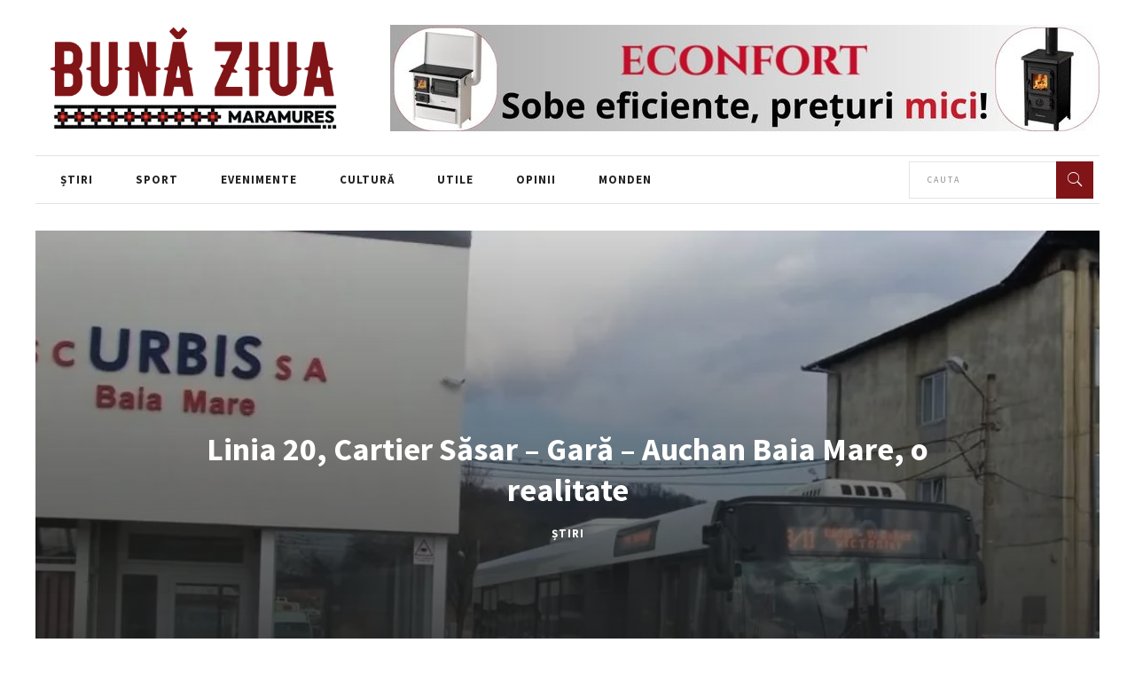

--- FILE ---
content_type: text/html; charset=UTF-8
request_url: https://bunaziuamaramures.ro/2024/01/22/linia-20-cartier-sasar-gara-auchan-baia-mare-o-realitate/
body_size: 17717
content:
<!DOCTYPE html>
<html lang="ro-RO">
<head>
    	
        <meta charset="UTF-8"/>

        <link rel="profile" href="http://gmpg.org/xfn/11"/>
        <link rel="pingback" href="https://bunaziuamaramures.ro/xmlrpc.php"/>
                    <meta name="viewport" content="width=device-width,initial-scale=1,user-scalable=no">
        
	<title>Linia 20, Cartier Săsar – Gară &#8211; Auchan Baia Mare, o realitate &#8211; Bună ziua, Maramureș!</title>
<meta name='robots' content='max-image-preview:large' />
<link rel='dns-prefetch' href='//static.addtoany.com' />
<link rel='dns-prefetch' href='//stats.wp.com' />
<link rel='dns-prefetch' href='//fonts.googleapis.com' />
<link rel='preconnect' href='//i0.wp.com' />
<link rel="alternate" type="application/rss+xml" title="Bună ziua, Maramureș! &raquo; Flux" href="https://bunaziuamaramures.ro/feed/" />
<link rel="alternate" type="application/rss+xml" title="Bună ziua, Maramureș! &raquo; Flux comentarii" href="https://bunaziuamaramures.ro/comments/feed/" />
<link rel="alternate" type="application/rss+xml" title="Flux comentarii Bună ziua, Maramureș! &raquo; Linia 20, Cartier Săsar – Gară &#8211; Auchan Baia Mare, o realitate" href="https://bunaziuamaramures.ro/2024/01/22/linia-20-cartier-sasar-gara-auchan-baia-mare-o-realitate/feed/" />
<link rel="alternate" title="oEmbed (JSON)" type="application/json+oembed" href="https://bunaziuamaramures.ro/wp-json/oembed/1.0/embed?url=https%3A%2F%2Fbunaziuamaramures.ro%2F2024%2F01%2F22%2Flinia-20-cartier-sasar-gara-auchan-baia-mare-o-realitate%2F" />
<link rel="alternate" title="oEmbed (XML)" type="text/xml+oembed" href="https://bunaziuamaramures.ro/wp-json/oembed/1.0/embed?url=https%3A%2F%2Fbunaziuamaramures.ro%2F2024%2F01%2F22%2Flinia-20-cartier-sasar-gara-auchan-baia-mare-o-realitate%2F&#038;format=xml" />
<style id='wp-img-auto-sizes-contain-inline-css' type='text/css'>
img:is([sizes=auto i],[sizes^="auto," i]){contain-intrinsic-size:3000px 1500px}
/*# sourceURL=wp-img-auto-sizes-contain-inline-css */
</style>

<style id='wp-emoji-styles-inline-css' type='text/css'>

	img.wp-smiley, img.emoji {
		display: inline !important;
		border: none !important;
		box-shadow: none !important;
		height: 1em !important;
		width: 1em !important;
		margin: 0 0.07em !important;
		vertical-align: -0.1em !important;
		background: none !important;
		padding: 0 !important;
	}
/*# sourceURL=wp-emoji-styles-inline-css */
</style>
<link rel='stylesheet' id='wp-block-library-css' href='https://bunaziuamaramures.ro/wp-includes/css/dist/block-library/style.min.css?ver=6.9' type='text/css' media='all' />
<style id='wp-block-paragraph-inline-css' type='text/css'>
.is-small-text{font-size:.875em}.is-regular-text{font-size:1em}.is-large-text{font-size:2.25em}.is-larger-text{font-size:3em}.has-drop-cap:not(:focus):first-letter{float:left;font-size:8.4em;font-style:normal;font-weight:100;line-height:.68;margin:.05em .1em 0 0;text-transform:uppercase}body.rtl .has-drop-cap:not(:focus):first-letter{float:none;margin-left:.1em}p.has-drop-cap.has-background{overflow:hidden}:root :where(p.has-background){padding:1.25em 2.375em}:where(p.has-text-color:not(.has-link-color)) a{color:inherit}p.has-text-align-left[style*="writing-mode:vertical-lr"],p.has-text-align-right[style*="writing-mode:vertical-rl"]{rotate:180deg}
/*# sourceURL=https://bunaziuamaramures.ro/wp-includes/blocks/paragraph/style.min.css */
</style>
<style id='global-styles-inline-css' type='text/css'>
:root{--wp--preset--aspect-ratio--square: 1;--wp--preset--aspect-ratio--4-3: 4/3;--wp--preset--aspect-ratio--3-4: 3/4;--wp--preset--aspect-ratio--3-2: 3/2;--wp--preset--aspect-ratio--2-3: 2/3;--wp--preset--aspect-ratio--16-9: 16/9;--wp--preset--aspect-ratio--9-16: 9/16;--wp--preset--color--black: #000000;--wp--preset--color--cyan-bluish-gray: #abb8c3;--wp--preset--color--white: #ffffff;--wp--preset--color--pale-pink: #f78da7;--wp--preset--color--vivid-red: #cf2e2e;--wp--preset--color--luminous-vivid-orange: #ff6900;--wp--preset--color--luminous-vivid-amber: #fcb900;--wp--preset--color--light-green-cyan: #7bdcb5;--wp--preset--color--vivid-green-cyan: #00d084;--wp--preset--color--pale-cyan-blue: #8ed1fc;--wp--preset--color--vivid-cyan-blue: #0693e3;--wp--preset--color--vivid-purple: #9b51e0;--wp--preset--gradient--vivid-cyan-blue-to-vivid-purple: linear-gradient(135deg,rgb(6,147,227) 0%,rgb(155,81,224) 100%);--wp--preset--gradient--light-green-cyan-to-vivid-green-cyan: linear-gradient(135deg,rgb(122,220,180) 0%,rgb(0,208,130) 100%);--wp--preset--gradient--luminous-vivid-amber-to-luminous-vivid-orange: linear-gradient(135deg,rgb(252,185,0) 0%,rgb(255,105,0) 100%);--wp--preset--gradient--luminous-vivid-orange-to-vivid-red: linear-gradient(135deg,rgb(255,105,0) 0%,rgb(207,46,46) 100%);--wp--preset--gradient--very-light-gray-to-cyan-bluish-gray: linear-gradient(135deg,rgb(238,238,238) 0%,rgb(169,184,195) 100%);--wp--preset--gradient--cool-to-warm-spectrum: linear-gradient(135deg,rgb(74,234,220) 0%,rgb(151,120,209) 20%,rgb(207,42,186) 40%,rgb(238,44,130) 60%,rgb(251,105,98) 80%,rgb(254,248,76) 100%);--wp--preset--gradient--blush-light-purple: linear-gradient(135deg,rgb(255,206,236) 0%,rgb(152,150,240) 100%);--wp--preset--gradient--blush-bordeaux: linear-gradient(135deg,rgb(254,205,165) 0%,rgb(254,45,45) 50%,rgb(107,0,62) 100%);--wp--preset--gradient--luminous-dusk: linear-gradient(135deg,rgb(255,203,112) 0%,rgb(199,81,192) 50%,rgb(65,88,208) 100%);--wp--preset--gradient--pale-ocean: linear-gradient(135deg,rgb(255,245,203) 0%,rgb(182,227,212) 50%,rgb(51,167,181) 100%);--wp--preset--gradient--electric-grass: linear-gradient(135deg,rgb(202,248,128) 0%,rgb(113,206,126) 100%);--wp--preset--gradient--midnight: linear-gradient(135deg,rgb(2,3,129) 0%,rgb(40,116,252) 100%);--wp--preset--font-size--small: 13px;--wp--preset--font-size--medium: 20px;--wp--preset--font-size--large: 36px;--wp--preset--font-size--x-large: 42px;--wp--preset--spacing--20: 0.44rem;--wp--preset--spacing--30: 0.67rem;--wp--preset--spacing--40: 1rem;--wp--preset--spacing--50: 1.5rem;--wp--preset--spacing--60: 2.25rem;--wp--preset--spacing--70: 3.38rem;--wp--preset--spacing--80: 5.06rem;--wp--preset--shadow--natural: 6px 6px 9px rgba(0, 0, 0, 0.2);--wp--preset--shadow--deep: 12px 12px 50px rgba(0, 0, 0, 0.4);--wp--preset--shadow--sharp: 6px 6px 0px rgba(0, 0, 0, 0.2);--wp--preset--shadow--outlined: 6px 6px 0px -3px rgb(255, 255, 255), 6px 6px rgb(0, 0, 0);--wp--preset--shadow--crisp: 6px 6px 0px rgb(0, 0, 0);}:where(.is-layout-flex){gap: 0.5em;}:where(.is-layout-grid){gap: 0.5em;}body .is-layout-flex{display: flex;}.is-layout-flex{flex-wrap: wrap;align-items: center;}.is-layout-flex > :is(*, div){margin: 0;}body .is-layout-grid{display: grid;}.is-layout-grid > :is(*, div){margin: 0;}:where(.wp-block-columns.is-layout-flex){gap: 2em;}:where(.wp-block-columns.is-layout-grid){gap: 2em;}:where(.wp-block-post-template.is-layout-flex){gap: 1.25em;}:where(.wp-block-post-template.is-layout-grid){gap: 1.25em;}.has-black-color{color: var(--wp--preset--color--black) !important;}.has-cyan-bluish-gray-color{color: var(--wp--preset--color--cyan-bluish-gray) !important;}.has-white-color{color: var(--wp--preset--color--white) !important;}.has-pale-pink-color{color: var(--wp--preset--color--pale-pink) !important;}.has-vivid-red-color{color: var(--wp--preset--color--vivid-red) !important;}.has-luminous-vivid-orange-color{color: var(--wp--preset--color--luminous-vivid-orange) !important;}.has-luminous-vivid-amber-color{color: var(--wp--preset--color--luminous-vivid-amber) !important;}.has-light-green-cyan-color{color: var(--wp--preset--color--light-green-cyan) !important;}.has-vivid-green-cyan-color{color: var(--wp--preset--color--vivid-green-cyan) !important;}.has-pale-cyan-blue-color{color: var(--wp--preset--color--pale-cyan-blue) !important;}.has-vivid-cyan-blue-color{color: var(--wp--preset--color--vivid-cyan-blue) !important;}.has-vivid-purple-color{color: var(--wp--preset--color--vivid-purple) !important;}.has-black-background-color{background-color: var(--wp--preset--color--black) !important;}.has-cyan-bluish-gray-background-color{background-color: var(--wp--preset--color--cyan-bluish-gray) !important;}.has-white-background-color{background-color: var(--wp--preset--color--white) !important;}.has-pale-pink-background-color{background-color: var(--wp--preset--color--pale-pink) !important;}.has-vivid-red-background-color{background-color: var(--wp--preset--color--vivid-red) !important;}.has-luminous-vivid-orange-background-color{background-color: var(--wp--preset--color--luminous-vivid-orange) !important;}.has-luminous-vivid-amber-background-color{background-color: var(--wp--preset--color--luminous-vivid-amber) !important;}.has-light-green-cyan-background-color{background-color: var(--wp--preset--color--light-green-cyan) !important;}.has-vivid-green-cyan-background-color{background-color: var(--wp--preset--color--vivid-green-cyan) !important;}.has-pale-cyan-blue-background-color{background-color: var(--wp--preset--color--pale-cyan-blue) !important;}.has-vivid-cyan-blue-background-color{background-color: var(--wp--preset--color--vivid-cyan-blue) !important;}.has-vivid-purple-background-color{background-color: var(--wp--preset--color--vivid-purple) !important;}.has-black-border-color{border-color: var(--wp--preset--color--black) !important;}.has-cyan-bluish-gray-border-color{border-color: var(--wp--preset--color--cyan-bluish-gray) !important;}.has-white-border-color{border-color: var(--wp--preset--color--white) !important;}.has-pale-pink-border-color{border-color: var(--wp--preset--color--pale-pink) !important;}.has-vivid-red-border-color{border-color: var(--wp--preset--color--vivid-red) !important;}.has-luminous-vivid-orange-border-color{border-color: var(--wp--preset--color--luminous-vivid-orange) !important;}.has-luminous-vivid-amber-border-color{border-color: var(--wp--preset--color--luminous-vivid-amber) !important;}.has-light-green-cyan-border-color{border-color: var(--wp--preset--color--light-green-cyan) !important;}.has-vivid-green-cyan-border-color{border-color: var(--wp--preset--color--vivid-green-cyan) !important;}.has-pale-cyan-blue-border-color{border-color: var(--wp--preset--color--pale-cyan-blue) !important;}.has-vivid-cyan-blue-border-color{border-color: var(--wp--preset--color--vivid-cyan-blue) !important;}.has-vivid-purple-border-color{border-color: var(--wp--preset--color--vivid-purple) !important;}.has-vivid-cyan-blue-to-vivid-purple-gradient-background{background: var(--wp--preset--gradient--vivid-cyan-blue-to-vivid-purple) !important;}.has-light-green-cyan-to-vivid-green-cyan-gradient-background{background: var(--wp--preset--gradient--light-green-cyan-to-vivid-green-cyan) !important;}.has-luminous-vivid-amber-to-luminous-vivid-orange-gradient-background{background: var(--wp--preset--gradient--luminous-vivid-amber-to-luminous-vivid-orange) !important;}.has-luminous-vivid-orange-to-vivid-red-gradient-background{background: var(--wp--preset--gradient--luminous-vivid-orange-to-vivid-red) !important;}.has-very-light-gray-to-cyan-bluish-gray-gradient-background{background: var(--wp--preset--gradient--very-light-gray-to-cyan-bluish-gray) !important;}.has-cool-to-warm-spectrum-gradient-background{background: var(--wp--preset--gradient--cool-to-warm-spectrum) !important;}.has-blush-light-purple-gradient-background{background: var(--wp--preset--gradient--blush-light-purple) !important;}.has-blush-bordeaux-gradient-background{background: var(--wp--preset--gradient--blush-bordeaux) !important;}.has-luminous-dusk-gradient-background{background: var(--wp--preset--gradient--luminous-dusk) !important;}.has-pale-ocean-gradient-background{background: var(--wp--preset--gradient--pale-ocean) !important;}.has-electric-grass-gradient-background{background: var(--wp--preset--gradient--electric-grass) !important;}.has-midnight-gradient-background{background: var(--wp--preset--gradient--midnight) !important;}.has-small-font-size{font-size: var(--wp--preset--font-size--small) !important;}.has-medium-font-size{font-size: var(--wp--preset--font-size--medium) !important;}.has-large-font-size{font-size: var(--wp--preset--font-size--large) !important;}.has-x-large-font-size{font-size: var(--wp--preset--font-size--x-large) !important;}
/*# sourceURL=global-styles-inline-css */
</style>

<style id='classic-theme-styles-inline-css' type='text/css'>
/*! This file is auto-generated */
.wp-block-button__link{color:#fff;background-color:#32373c;border-radius:9999px;box-shadow:none;text-decoration:none;padding:calc(.667em + 2px) calc(1.333em + 2px);font-size:1.125em}.wp-block-file__button{background:#32373c;color:#fff;text-decoration:none}
/*# sourceURL=/wp-includes/css/classic-themes.min.css */
</style>
<link rel='stylesheet' id='contact-form-7-css' href='https://bunaziuamaramures.ro/wp-content/plugins/contact-form-7/includes/css/styles.css?ver=6.1.4' type='text/css' media='all' />
<link rel='stylesheet' id='poll-maker-ays-css' href='https://bunaziuamaramures.ro/wp-content/plugins/poll-maker/public/css/poll-maker-ays-public.css?ver=6.2.1' type='text/css' media='all' />
<link rel='stylesheet' id='readanddigest-default-style-css' href='https://bunaziuamaramures.ro/wp-content/themes/readanddigest/style.css?ver=6.9' type='text/css' media='all' />
<link rel='stylesheet' id='readanddigest-default-child-style-css' href='https://bunaziuamaramures.ro/wp-content/themes/bunaziuamm/style.css?ver=6.9' type='text/css' media='all' />
<link rel='stylesheet' id='readanddigest-modules-css' href='https://bunaziuamaramures.ro/wp-content/themes/readanddigest/assets/css/modules.min.css?ver=6.9' type='text/css' media='all' />
<style id='readanddigest-modules-inline-css' type='text/css'>
.page-id-1753 .eltdf-page-header .eltdf-logo-area .eltdf-logo-wrapper a img,
.page-id-1618 .eltdf-page-header .eltdf-logo-area .eltdf-logo-wrapper a img{
    display: none;
}

.page-id-1753 .eltdf-page-header .eltdf-logo-area .eltdf-logo-wrapper a,
.page-id-1618 .eltdf-page-header .eltdf-logo-area .eltdf-logo-wrapper a{
    height: 71px !important;
    width: 348px !important;
    background-image: url('https://bunaziuamaramures.ro/wp-content/uploads/2016/02/logo-left.png');
    background-size: cover;
}

.page-id-4390 footer .widget.eltdf-rpc-holder .eltdf-rpc-inner ul li:nth-child(3){
    display: none;
}

.page-id-4390.eltdf-grid-1000 .eltdf-sticky-header .eltdf-main-menu > ul > li > a span.item_inner, 
.page-id-4390.eltdf-grid-1100 .eltdf-sticky-header .eltdf-main-menu > ul > li > a span.item_inner{
     padding: 0px 10px;
}

@media only screen and (min-width: 1024px) and (max-width: 1200px) {
    .eltdf-main-menu > ul > li > a span.item_inner{
        padding: 0px 12px;
    }
}@media only screen and (min-width: 1024px) and (max-width: 1400px){}
/*# sourceURL=readanddigest-modules-inline-css */
</style>
<link rel='stylesheet' id='font-awesome-css' href='https://bunaziuamaramures.ro/wp-content/themes/readanddigest/assets/css/font-awesome/css/font-awesome.min.css?ver=6.9' type='text/css' media='all' />
<link rel='stylesheet' id='font-elegant-css' href='https://bunaziuamaramures.ro/wp-content/themes/readanddigest/assets/css/elegant-icons/style.min.css?ver=6.9' type='text/css' media='all' />
<link rel='stylesheet' id='ion-icons-css' href='https://bunaziuamaramures.ro/wp-content/themes/readanddigest/assets/css/ion-icons/css/ionicons.min.css?ver=6.9' type='text/css' media='all' />
<link rel='stylesheet' id='linea-icons-css' href='https://bunaziuamaramures.ro/wp-content/themes/readanddigest/assets/css/linea-icons/style.css?ver=6.9' type='text/css' media='all' />
<link rel='stylesheet' id='mediaelement-css' href='https://bunaziuamaramures.ro/wp-includes/js/mediaelement/mediaelementplayer-legacy.min.css?ver=4.2.17' type='text/css' media='all' />
<link rel='stylesheet' id='wp-mediaelement-css' href='https://bunaziuamaramures.ro/wp-includes/js/mediaelement/wp-mediaelement.min.css?ver=6.9' type='text/css' media='all' />
<link rel='stylesheet' id='readanddigest-modules-responsive-css' href='https://bunaziuamaramures.ro/wp-content/themes/readanddigest/assets/css/modules-responsive.min.css?ver=6.9' type='text/css' media='all' />
<link rel='stylesheet' id='readanddigest-style-dynamic-responsive-css' href='https://bunaziuamaramures.ro/wp-content/themes/readanddigest/assets/css/style_dynamic_responsive.css?ver=1730885718' type='text/css' media='all' />
<link rel='stylesheet' id='readanddigest-style-dynamic-css' href='https://bunaziuamaramures.ro/wp-content/themes/readanddigest/assets/css/style_dynamic.css?ver=1730885718' type='text/css' media='all' />
<link rel='stylesheet' id='js_composer_front-css' href='https://bunaziuamaramures.ro/wp-content/plugins/js_composer/assets/css/js_composer.min.css?ver=6.10.0' type='text/css' media='all' />
<link rel='stylesheet' id='readanddigest-google-fonts-css' href='https://fonts.googleapis.com/css?family=Playfair+Display%3A100%2C100italic%2C200%2C200italic%2C300%2C300italic%2C400%2C400italic%2C500%2C500italic%2C600%2C600italic%2C700%2C700italic%2C800%2C800italic%2C900%2C900italic%7CRaleway%3A100%2C100italic%2C200%2C200italic%2C300%2C300italic%2C400%2C400italic%2C500%2C500italic%2C600%2C600italic%2C700%2C700italic%2C800%2C800italic%2C900%2C900italic%7CSource+Sans+Pro%3A100%2C100italic%2C200%2C200italic%2C300%2C300italic%2C400%2C400italic%2C500%2C500italic%2C600%2C600italic%2C700%2C700italic%2C800%2C800italic%2C900%2C900italic&#038;subset=latin%2Clatin-ext&#038;ver=1.0.0' type='text/css' media='all' />
<link rel='stylesheet' id='wp-pagenavi-css' href='https://bunaziuamaramures.ro/wp-content/plugins/wp-pagenavi/pagenavi-css.css?ver=2.70' type='text/css' media='all' />
<link rel='stylesheet' id='addtoany-css' href='https://bunaziuamaramures.ro/wp-content/plugins/add-to-any/addtoany.min.css?ver=1.16' type='text/css' media='all' />





<link rel="https://api.w.org/" href="https://bunaziuamaramures.ro/wp-json/" /><link rel="alternate" title="JSON" type="application/json" href="https://bunaziuamaramures.ro/wp-json/wp/v2/posts/2257" /><link rel="EditURI" type="application/rsd+xml" title="RSD" href="https://bunaziuamaramures.ro/xmlrpc.php?rsd" />
<meta name="generator" content="WordPress 6.9" />
<link rel="canonical" href="https://bunaziuamaramures.ro/2024/01/22/linia-20-cartier-sasar-gara-auchan-baia-mare-o-realitate/" />
<link rel='shortlink' href='https://bunaziuamaramures.ro/?p=2257' />
	<style>img#wpstats{display:none}</style>
		<!-- Analytics by WP Statistics - https://wp-statistics.com -->
<meta name="generator" content="Powered by WPBakery Page Builder - drag and drop page builder for WordPress."/>
<meta name="generator" content="Powered by Slider Revolution 6.6.12 - responsive, Mobile-Friendly Slider Plugin for WordPress with comfortable drag and drop interface." />

<!-- Jetpack Open Graph Tags -->
<meta property="og:type" content="article" />
<meta property="og:title" content="Linia 20, Cartier Săsar – Gară &#8211; Auchan Baia Mare, o realitate" />
<meta property="og:url" content="https://bunaziuamaramures.ro/2024/01/22/linia-20-cartier-sasar-gara-auchan-baia-mare-o-realitate/" />
<meta property="og:description" content="Pe ordinea de zi a ședinței de Consiliu Local Baia Mare convocată de viceprimarul cu atribuții de primar, Doru Dăncuș, pentru ziua de 26 ianuarie, se regăsește și proiectul de Hotărâre de Consiliu …" />
<meta property="article:published_time" content="2024-01-22T14:00:04+00:00" />
<meta property="article:modified_time" content="2024-01-22T14:00:06+00:00" />
<meta property="og:site_name" content="Bună ziua, Maramureș!" />
<meta property="og:image" content="https://i0.wp.com/bunaziuamaramures.ro/wp-content/uploads/2024/01/urbis-baia-mare-1.jpg?fit=1191%2C710&#038;ssl=1" />
<meta property="og:image:width" content="1191" />
<meta property="og:image:height" content="710" />
<meta property="og:image:alt" content="" />
<meta property="og:locale" content="ro_RO" />
<meta name="twitter:text:title" content="Linia 20, Cartier Săsar – Gară &#8211; Auchan Baia Mare, o realitate" />
<meta name="twitter:image" content="https://i0.wp.com/bunaziuamaramures.ro/wp-content/uploads/2024/01/urbis-baia-mare-1.jpg?fit=1191%2C710&#038;ssl=1&#038;w=640" />
<meta name="twitter:card" content="summary_large_image" />

<!-- End Jetpack Open Graph Tags -->
<link rel="icon" href="https://i0.wp.com/bunaziuamaramures.ro/wp-content/uploads/2024/10/favicon-bunaziua.png?fit=32%2C32&#038;ssl=1" sizes="32x32" />
<link rel="icon" href="https://i0.wp.com/bunaziuamaramures.ro/wp-content/uploads/2024/10/favicon-bunaziua.png?fit=32%2C32&#038;ssl=1" sizes="192x192" />
<link rel="apple-touch-icon" href="https://i0.wp.com/bunaziuamaramures.ro/wp-content/uploads/2024/10/favicon-bunaziua.png?fit=32%2C32&#038;ssl=1" />
<meta name="msapplication-TileImage" content="https://i0.wp.com/bunaziuamaramures.ro/wp-content/uploads/2024/10/favicon-bunaziua.png?fit=32%2C32&#038;ssl=1" />

		<style type="text/css" id="wp-custom-css">
			.eltdf-pb-three-holder .eltdf-pb-three-featured .eltdf-pb-three-item .eltdf-post-info-category a,
.eltdf-pbr-featured .eltdf-post-excerpt {
	color:#FFF;
}
.eltdf-page-header .eltdf-logo-area .eltdf-logo-wrapper a {
	max-height:140px;
}		</style>
		<noscript><style> .wpb_animate_when_almost_visible { opacity: 1; }</style></noscript><link rel='stylesheet' id='rs-plugin-settings-css' href='https://bunaziuamaramures.ro/wp-content/plugins/revslider/public/assets/css/rs6.css?ver=6.6.12' type='text/css' media='all' />
<style id='rs-plugin-settings-inline-css' type='text/css'>
#rs-demo-id {}
/*# sourceURL=rs-plugin-settings-inline-css */
</style>
</head>
<body class="wp-singular post-template-default single single-post postid-2257 single-format-standard wp-custom-logo wp-theme-readanddigest wp-child-theme-bunaziuamm eltd-core-1.3 buna ziua mm-child-ver-1.0 readanddigest-ver-2.3  eltdf-grid-1200 eltdf-blog-installed eltdf-header-type3 eltdf-sticky-header-on-scroll-down-up eltdf-default-mobile-header eltdf-sticky-up-mobile-header eltdf- eltdf-side-menu-slide-over-content eltdf-width-240 wpb-js-composer js-comp-ver-6.10.0 vc_responsive" itemscope itemtype="http://schema.org/WebPage">
<section class="eltdf-side-menu right">
		<div class="eltdf-close-side-menu-holder">
		<div class="eltdf-close-side-menu-holder-inner">
			<a href="#" target="_self" class="eltdf-close-side-menu">
				<span aria-hidden="true" class="icon_close"></span>
			</a>
		</div>
	</div>
	<div id="text-19" class="widget eltdf-sidearea widget_text">			<div class="textwidget"><a href="http://readanddigest.elated-themes.com/">
<img data-recalc-dims="1" src="https://i0.wp.com/readanddigest.elated-themes.com/wp-content/uploads/2016/01/logo-side-area.png?w=1060" alt="a"/>
</a></div>
		</div></section><div class="eltdf-wrapper">
    <div class="eltdf-wrapper-inner">
        
<header class="eltdf-page-header">
    <div class="eltdf-logo-area">
        <div class="eltdf-grid">
            <div class="eltdf-vertical-align-containers">
                <div class="eltdf-position-left">
                    <div class="eltdf-position-left-inner">
                        
<div class="eltdf-logo-wrapper">
    <a href="https://bunaziuamaramures.ro/" style="height: 201px;">
        <img class="eltdf-normal-logo" src="https://bunaziuamaramures.ro/wp-content/uploads/2024/10/LOGO_BUNA_ZIUA_MARAMURES-01.png" alt="logo"/>
        <img class="eltdf-dark-logo" src="https://bunaziuamaramures.ro/wp-content/uploads/2024/10/LOGO_BUNA_ZIUA_MARAMURES-01.png" alt="dark logo"/>        <img class="eltdf-light-logo" src="https://bunaziuamaramures.ro/wp-content/uploads/2024/10/LOGO_BUNA_ZIUA_MARAMURES-01.png" alt="light logo"/>        <img class="eltdf-transparent-logo" src="https://bunaziuamaramures.ro/wp-content/uploads/2024/11/LOGO_BUNA_ZIUA_MARAMURES_buna_ziua_white.png" alt="transparent logo"/>    </a>
</div>

                    </div>
                </div>
                <div class="eltdf-position-center">
                    <div class="eltdf-position-center-inner">
                                            </div>
                </div>
                <div class="eltdf-position-right">
                    <div class="eltdf-position-right-inner">
                                                    
        <div class="widget eltdf-image-widget">
            <a href="https://econfort.ro/index.php?route=product/search&#038;sort=p.price&#038;order=ASC&#038;search=soba&#038;category_id=0&#038;limit=50" target="_self"><img src="https://bunaziuamaramures.ro/wp-content/uploads/2025/08/sobe-august-2025.jpg" alt="Widget Image" /></a>        </div>
                                                </div>
                </div>
            </div>
        </div>
    </div>
    <div class="eltdf-menu-area">
        <div class="eltdf-grid">
            <div class="eltdf-vertical-align-containers">
                <div class="eltdf-position-left">
                    <div class="eltdf-position-left-inner">
                        
<nav class="eltdf-main-menu eltdf-drop-down eltdf-default-nav">
    <ul id="menu-header" class="clearfix"><li id="nav-menu-item-75" class="menu-item menu-item-type-taxonomy menu-item-object-category current-post-ancestor current-menu-parent current-post-parent  eltdf-menu-narrow" ><a href="https://bunaziuamaramures.ro/category/stiri/" class=""><span class="item_outer"><span class="item_inner"><span class="menu_icon_wrapper"><i class="menu_icon blank fa"></i></span><span class="item_text">Știri</span></span></span></a></li>
<li id="nav-menu-item-231" class="menu-item menu-item-type-taxonomy menu-item-object-category  eltdf-menu-narrow" ><a href="https://bunaziuamaramures.ro/category/sport/" class=""><span class="item_outer"><span class="item_inner"><span class="menu_icon_wrapper"><i class="menu_icon blank fa"></i></span><span class="item_text">Sport</span></span></span></a></li>
<li id="nav-menu-item-230" class="menu-item menu-item-type-taxonomy menu-item-object-category  eltdf-menu-narrow" ><a href="https://bunaziuamaramures.ro/category/evenimente/" class=""><span class="item_outer"><span class="item_inner"><span class="menu_icon_wrapper"><i class="menu_icon blank fa"></i></span><span class="item_text">Evenimente</span></span></span></a></li>
<li id="nav-menu-item-232" class="menu-item menu-item-type-taxonomy menu-item-object-category  eltdf-menu-narrow" ><a href="https://bunaziuamaramures.ro/category/cultura/" class=""><span class="item_outer"><span class="item_inner"><span class="menu_icon_wrapper"><i class="menu_icon blank fa"></i></span><span class="item_text">Cultură</span></span></span></a></li>
<li id="nav-menu-item-233" class="menu-item menu-item-type-taxonomy menu-item-object-category  eltdf-menu-narrow" ><a href="https://bunaziuamaramures.ro/category/utile/" class=""><span class="item_outer"><span class="item_inner"><span class="menu_icon_wrapper"><i class="menu_icon blank fa"></i></span><span class="item_text">Utile</span></span></span></a></li>
<li id="nav-menu-item-76" class="menu-item menu-item-type-taxonomy menu-item-object-category  eltdf-menu-narrow" ><a href="https://bunaziuamaramures.ro/category/opinii/" class=""><span class="item_outer"><span class="item_inner"><span class="menu_icon_wrapper"><i class="menu_icon blank fa"></i></span><span class="item_text">Opinii</span></span></span></a></li>
<li id="nav-menu-item-12604" class="menu-item menu-item-type-taxonomy menu-item-object-category  eltdf-menu-narrow" ><a href="https://bunaziuamaramures.ro/category/monden/" class=""><span class="item_outer"><span class="item_inner"><span class="menu_icon_wrapper"><i class="menu_icon blank fa"></i></span><span class="item_text">Monden</span></span></span></a></li>
</ul></nav>

                    </div>
                </div>
                <div class="eltdf-position-right">
                    <div class="eltdf-position-right-inner">
                                                    

            <form class="eltdf-search-menu-holder" id="searchform-1488208973" action="https://bunaziuamaramures.ro/" method="get">
                <div class="eltdf-form-holder">
                    <div class="eltdf-column-left">
                        <input type="text" placeholder="Cauta" name="s" class="eltdf-search-field" autocomplete="off" />
                    </div>
                    <div class="eltdf-column-right">
                        <button class="eltdf-search-submit" type="submit" value=""><span class="ion-ios-search"></span></button>
                    </div>
                </div>
            </form>

                                                </div>
                </div>
            </div>
        </div>
    </div>
    
    <div class="eltdf-sticky-header">
                <div class="eltdf-sticky-holder">
            <div class=" eltdf-vertical-align-containers">
                <div class="eltdf-position-left">
                    <div class="eltdf-position-left-inner">
                        
<div class="eltdf-logo-wrapper">
    <a href="https://bunaziuamaramures.ro/" style="height: 448px;">
        <img src="https://bunaziuamaramures.ro/wp-content/uploads/2024/11/LOGO_BUNA_ZIUA_MARAMURES_buna_ziua_white.png" alt="logo"/>
    </a>
</div>

                    </div>
                </div>
                <div class="eltdf-position-center">
                    <div class="eltdf-position-center-inner">
                        
<nav class="eltdf-main-menu eltdf-drop-down eltdf-sticky-nav">
    <ul id="menu-header-1" class="clearfix"><li id="sticky-menu-item-75" class="menu-item menu-item-type-taxonomy menu-item-object-category current-post-ancestor current-menu-parent current-post-parent  eltdf-menu-narrow" ><a href="https://bunaziuamaramures.ro/category/stiri/" class=""><span class="item_outer"><span class="item_inner"><span class="menu_icon_wrapper"><i class="menu_icon blank fa"></i></span><span class="item_text">Știri</span></span></span></a></li>
<li id="sticky-menu-item-231" class="menu-item menu-item-type-taxonomy menu-item-object-category  eltdf-menu-narrow" ><a href="https://bunaziuamaramures.ro/category/sport/" class=""><span class="item_outer"><span class="item_inner"><span class="menu_icon_wrapper"><i class="menu_icon blank fa"></i></span><span class="item_text">Sport</span></span></span></a></li>
<li id="sticky-menu-item-230" class="menu-item menu-item-type-taxonomy menu-item-object-category  eltdf-menu-narrow" ><a href="https://bunaziuamaramures.ro/category/evenimente/" class=""><span class="item_outer"><span class="item_inner"><span class="menu_icon_wrapper"><i class="menu_icon blank fa"></i></span><span class="item_text">Evenimente</span></span></span></a></li>
<li id="sticky-menu-item-232" class="menu-item menu-item-type-taxonomy menu-item-object-category  eltdf-menu-narrow" ><a href="https://bunaziuamaramures.ro/category/cultura/" class=""><span class="item_outer"><span class="item_inner"><span class="menu_icon_wrapper"><i class="menu_icon blank fa"></i></span><span class="item_text">Cultură</span></span></span></a></li>
<li id="sticky-menu-item-233" class="menu-item menu-item-type-taxonomy menu-item-object-category  eltdf-menu-narrow" ><a href="https://bunaziuamaramures.ro/category/utile/" class=""><span class="item_outer"><span class="item_inner"><span class="menu_icon_wrapper"><i class="menu_icon blank fa"></i></span><span class="item_text">Utile</span></span></span></a></li>
<li id="sticky-menu-item-76" class="menu-item menu-item-type-taxonomy menu-item-object-category  eltdf-menu-narrow" ><a href="https://bunaziuamaramures.ro/category/opinii/" class=""><span class="item_outer"><span class="item_inner"><span class="menu_icon_wrapper"><i class="menu_icon blank fa"></i></span><span class="item_text">Opinii</span></span></span></a></li>
<li id="sticky-menu-item-12604" class="menu-item menu-item-type-taxonomy menu-item-object-category  eltdf-menu-narrow" ><a href="https://bunaziuamaramures.ro/category/monden/" class=""><span class="item_outer"><span class="item_inner"><span class="menu_icon_wrapper"><i class="menu_icon blank fa"></i></span><span class="item_text">Monden</span></span></span></a></li>
</ul></nav>

                    </div>
                </div>
                <div class="eltdf-position-right">
                    <div class="eltdf-position-right-inner">
                                                    <div id="text-17" class="widget widget_text eltdf-sticky-right">			<div class="textwidget"></div>
		</div>                                            </div>
                </div>
            </div>
        </div>
    </div>

</header>


<header class="eltdf-mobile-header">
    <div class="eltdf-mobile-header-inner">
                <div class="eltdf-mobile-header-holder">
            <div class="eltdf-grid">
                <div class="eltdf-vertical-align-containers">
                                            <div class="eltdf-position-left">
                            <div class="eltdf-position-left-inner">
                                
<div class="eltdf-mobile-logo-wrapper">
    <a href="https://bunaziuamaramures.ro/" style="height: 201px">
        <img src="https://bunaziuamaramures.ro/wp-content/uploads/2024/10/LOGO_BUNA_ZIUA_MARAMURES-01.png" alt="mobile-logo"/>
    </a>
</div>

                            </div>
                        </div>
                                        <div class="eltdf-position-right">
                        <div class="eltdf-position-right-inner">
                                                                                        <div class="eltdf-mobile-menu-opener">
                                    <a href="javascript:void(0)">
                                        <span class="eltdf-mobile-opener-icon-holder">
                                            <span class="eltdf-line line1"></span>
                                            <span class="eltdf-line line2"></span>
                                            <span class="eltdf-line line3"></span>
                                            <span class="eltdf-line line4"></span>
                                            <span class="eltdf-line line5"></span>
                                        </span>
                                    </a>
                                </div>
                                                    </div>
                    </div>
                </div> <!-- close .eltdf-vertical-align-containers -->
            </div>
        </div>
        
	<nav class="eltdf-mobile-nav">
		<div class="eltdf-grid">
			<ul id="menu-header-2" class=""><li id="mobile-menu-item-75" class="menu-item menu-item-type-taxonomy menu-item-object-category current-post-ancestor current-menu-parent current-post-parent "><a href="https://bunaziuamaramures.ro/category/stiri/" class=""><span>Știri</span></a></li>
<li id="mobile-menu-item-231" class="menu-item menu-item-type-taxonomy menu-item-object-category "><a href="https://bunaziuamaramures.ro/category/sport/" class=""><span>Sport</span></a></li>
<li id="mobile-menu-item-230" class="menu-item menu-item-type-taxonomy menu-item-object-category "><a href="https://bunaziuamaramures.ro/category/evenimente/" class=""><span>Evenimente</span></a></li>
<li id="mobile-menu-item-232" class="menu-item menu-item-type-taxonomy menu-item-object-category "><a href="https://bunaziuamaramures.ro/category/cultura/" class=""><span>Cultură</span></a></li>
<li id="mobile-menu-item-233" class="menu-item menu-item-type-taxonomy menu-item-object-category "><a href="https://bunaziuamaramures.ro/category/utile/" class=""><span>Utile</span></a></li>
<li id="mobile-menu-item-76" class="menu-item menu-item-type-taxonomy menu-item-object-category "><a href="https://bunaziuamaramures.ro/category/opinii/" class=""><span>Opinii</span></a></li>
<li id="mobile-menu-item-12604" class="menu-item menu-item-type-taxonomy menu-item-object-category "><a href="https://bunaziuamaramures.ro/category/monden/" class=""><span>Monden</span></a></li>
</ul>		</div>
	</nav>

    </div>

</header> <!-- close .eltdf-mobile-header -->


                    <a id='eltdf-back-to-top'  href='#'>
                <span class="eltdf-icon-stack">
                     <i class="eltdf-icon-linea-icon icon icon-arrows-up " ></i>                </span>
            </a>
        
        <div class="eltdf-content" >
            <div class="eltdf-content-inner">
<div class="eltdf-grid">
    <div class="eltdf-title eltdf-breadcrumbs-type eltdf-title-has-thumbnail eltdf-preload-background eltdf-has-background eltdf-content-left-alignment eltdf-title-image-not-responsive" style="height:622px;background-image:url(https://i0.wp.com/bunaziuamaramures.ro/wp-content/uploads/2024/01/urbis-baia-mare-1.jpg?resize=1191%2C580&amp;ssl=1);" data-height="622" >
        <div class="eltdf-title-image"><img src="https://i0.wp.com/bunaziuamaramures.ro/wp-content/uploads/2024/01/urbis-baia-mare-1.jpg?resize=1191%2C580&#038;ssl=1" alt="&nbsp;" /> </div>
                <div class="eltdf-title-image-overlay"></div>
                <div class="eltdf-title-holder" style="height:580px;padding-top: 42px;">
            <div class="eltdf-container clearfix">
                <div class="eltdf-container-inner">
                    <div class="eltdf-title-subtitle-holder" style="">
                        <div class="eltdf-title-subtitle-holder-inner">
                            <h1 class="eltdf-title-text" > Linia 20, Cartier Săsar – Gară &#8211; Auchan Baia Mare, o realitate</h1>
                            <div class="eltdf-title-cat" >
                                <div class="eltdf-post-info-category"><a href="https://bunaziuamaramures.ro/category/stiri/" rel="category tag">Știri</a></div>                            </div>
                        </div>
                    </div>
                                            <div class="eltdf-title-post-info">
                            <div class="eltdf-pt-info-section clearfix" >
                                                                    <div class="eltdf-title-post-author-info">
                                        <div class="eltdf-title-author-image">
                                            <img alt='' src='https://secure.gravatar.com/avatar/66885cffcfaf5aad3e5ec23292596088871fc73e5fb8bda6427ad855c779a8ea?s=17&#038;d=mm&#038;r=g' class='avatar avatar-17 photo' height='17' width='17' />                                        </div>
                                        <div class="eltdf-title-post-author">
                                            <span>By</span>
                                            <div class="eltdf-post-info-author"><a itemprop="author" class="eltdf-post-info-author-link" href="https://bunaziuamaramures.ro/author/administrator/">Nicoleta Marian</a></div>
                                        </div>
                                    </div>
                                                                <div itemprop="dateCreated" class="eltdf-post-info-date entry-date updated">
			<a itemprop="url" href="https://bunaziuamaramures.ro/2024/01/">
		22 ianuarie 2024			</a>
		<meta itemprop="interactionCount" content="UserComments: 0"/>
</div><div class="eltdf-post-info-comments-holder"><a class="eltdf-post-info-comments" href="https://bunaziuamaramures.ro/2024/01/22/linia-20-cartier-sasar-gara-auchan-baia-mare-o-realitate/#respond" target="_self">0 comentarii</a></div><div class="eltdf-blog-like"><a href="#" class="eltdf-like" id="eltdf-like-2257-271" title="Like this"><span>0</span></a></div><div class="eltdf-post-info-count"><span class="eltdf-post-count-number">470</span> <span class="eltdf-post-count-text">Views</span></div>                            </div>
                        </div>
                                    </div>
            </div>
        </div>
    </div>
</div>
	<div class="eltdf-container">
				<div class="eltdf-container-inner">
				<div class="eltdf-blog-holder eltdf-blog-single">
		<article id="post-2257" class="post-2257 post type-post status-publish format-standard has-post-thumbnail hentry category-stiri tag-baia-mare tag-urbis-baia-mare">
	<div class="eltdf-post-content">
		<div class="eltdf-post-text">
			<div class="eltdf-post-text-inner clearfix">
				
<p>Pe ordinea de zi a ședinței de Consiliu Local Baia Mare convocată de viceprimarul cu atribuții de primar, Doru Dăncuș, pentru ziua de 26 ianuarie, se regăsește și proiectul de Hotărâre de Consiliu Local care prevede înființarea unei noi linii de autobuz care va lega Cartierul Săsar de Gara din Baia Mare și de zona comercială din partea de vest a municipiului, ieșirea spre Cluj Napoca.</p>



<p>La baza luării deciziei de înființare a acestei noi linii de transport public în Baia Mare stau solicitările repetate ale unor agenți economici din zona Bd. Regele Mihai I, ieșirea spre Recea, prin adresele 14875/2021, 35525/2021, 421/2023, și a solicitării unui grup de cetățeni din Cartierul Săsar depusă de senatorul USR Dan Ivan prin adresa 308/2023.</p>



<p>Noua linie 20 deservită de URBIS va circula pe următorul traseu:<br>Dus: Auchan &#8211; Maralibris &#8211; Carrefour &#8211; Dorna &#8211; Semiluna 1 &#8211; Meda 1 &#8211; Vivo 2 &#8211; Albina 2 &#8211; Universitate 2 &#8211; E-on Gaz 2 (Iuliu Maniu) &#8211; E-on Gaz 1<br>Întors: E-on Gaz 1 &#8211; I.L. Caragiale &#8211; Spital TBC &#8211; Universitate &#8211; Vivo 1 &#8211; Meda 2 &#8211; Semiluna 2 &#8211; Autogara &#8211; Crenguța 2 &#8211; Dedeman &#8211; Petrom 1 &#8211; Auchan</p>



<p><br>Primul autobuz va porni de la Auchan la ora 05:00, iar ultimul la ora 22:00, cursele fiind din oră în oră pe tot parcursul zilei, un traseu complet durând 35 minute.</p>



<p><em>Foto 2mnews.ro</em></p>
<div class="addtoany_share_save_container addtoany_content addtoany_content_bottom"><div class="a2a_kit a2a_kit_size_32 addtoany_list" data-a2a-url="https://bunaziuamaramures.ro/2024/01/22/linia-20-cartier-sasar-gara-auchan-baia-mare-o-realitate/" data-a2a-title="Linia 20, Cartier Săsar – Gară – Auchan Baia Mare, o realitate"><a class="a2a_button_facebook" href="https://www.addtoany.com/add_to/facebook?linkurl=https%3A%2F%2Fbunaziuamaramures.ro%2F2024%2F01%2F22%2Flinia-20-cartier-sasar-gara-auchan-baia-mare-o-realitate%2F&amp;linkname=Linia%2020%2C%20Cartier%20S%C4%83sar%20%E2%80%93%20Gar%C4%83%20%E2%80%93%20Auchan%20Baia%20Mare%2C%20o%20realitate" title="Facebook" rel="nofollow noopener" target="_blank"></a><a class="a2a_button_mastodon" href="https://www.addtoany.com/add_to/mastodon?linkurl=https%3A%2F%2Fbunaziuamaramures.ro%2F2024%2F01%2F22%2Flinia-20-cartier-sasar-gara-auchan-baia-mare-o-realitate%2F&amp;linkname=Linia%2020%2C%20Cartier%20S%C4%83sar%20%E2%80%93%20Gar%C4%83%20%E2%80%93%20Auchan%20Baia%20Mare%2C%20o%20realitate" title="Mastodon" rel="nofollow noopener" target="_blank"></a><a class="a2a_button_email" href="https://www.addtoany.com/add_to/email?linkurl=https%3A%2F%2Fbunaziuamaramures.ro%2F2024%2F01%2F22%2Flinia-20-cartier-sasar-gara-auchan-baia-mare-o-realitate%2F&amp;linkname=Linia%2020%2C%20Cartier%20S%C4%83sar%20%E2%80%93%20Gar%C4%83%20%E2%80%93%20Auchan%20Baia%20Mare%2C%20o%20realitate" title="Email" rel="nofollow noopener" target="_blank"></a><a class="a2a_dd addtoany_share_save addtoany_share" href="https://www.addtoany.com/share"></a></div></div>			</div>
		</div>
	</div>
	<a href="https://detectgaz.ro/detectoare-de-gaz-metan" style="display:block;text-align:center;margin-top:20px;"><img data-recalc-dims="1" src="https://bunaziuamaramures.ro/wp-content/uploads/2025/08/detect-august-2025.jpg" alt="a" style="vertical-align:top;"></a>
<div class="eltdf-single-tags-share-holder">
	<div class="eltdf-single-tags-holder">
		<h6 class="eltdf-single-tags-title">Post Tags</h6>
		<div class="eltdf-tags">
			<a href="https://bunaziuamaramures.ro/tag/baia-mare/" rel="tag">baia mare</a><a href="https://bunaziuamaramures.ro/tag/urbis-baia-mare/" rel="tag">urbis baia mare</a>		</div>
	</div>
	<div class ="eltdf-blog-single-share">
<h6 class="eltdf-single-share-title">Share Post</h6>
<div class="eltdf-social-share-holder eltdf-list">
	<ul>
		<li class="eltdf-facebook-share">
	<a class="eltdf-share-link" href="#" onclick="window.open('https://www.facebook.com/sharer.php?u=https%3A%2F%2Fbunaziuamaramures.ro%2F2024%2F01%2F22%2Flinia-20-cartier-sasar-gara-auchan-baia-mare-o-realitate%2F', 'sharer', 'toolbar=0,status=0,width=620,height=280');">
					<span class="eltdf-social-network-icon social_facebook"></span>
			</a>
</li><li class="eltdf-twitter-share">
	<a class="eltdf-share-link" href="#" onclick="window.open('https://twitter.com/intent/tweet?text=Pe+ordinea+de+zi+a+%C8%99edin%C8%9Bei+de+Consiliu+Local+Baia+Mare+convocat%C4%83+de+viceprimarul+cu+atribu%C8%9Bii+de+primar%2C+Doru+https://bunaziuamaramures.ro/2024/01/22/linia-20-cartier-sasar-gara-auchan-baia-mare-o-realitate/', 'popupwindow', 'scrollbars=yes,width=800,height=400');">
					<span class="eltdf-social-network-icon social_twitter"></span>
			</a>
</li><li class="eltdf-linkedin-share">
	<a class="eltdf-share-link" href="#" onclick="popUp=window.open('https://linkedin.com/shareArticle?mini=true&amp;url=https%3A%2F%2Fbunaziuamaramures.ro%2F2024%2F01%2F22%2Flinia-20-cartier-sasar-gara-auchan-baia-mare-o-realitate%2F&amp;title=Linia+20%2C+Cartier+S%C4%83sar+%E2%80%93+Gar%C4%83+%26%238211%3B+Auchan+Baia+Mare%2C+o+realitate', 'popupwindow', 'scrollbars=yes,width=800,height=400');popUp.focus();return false;">
					<span class="eltdf-social-network-icon social_linkedin"></span>
			</a>
</li><li class="eltdf-tumblr-share">
	<a class="eltdf-share-link" href="#" onclick="popUp=window.open('https://www.tumblr.com/share/link?url=https%3A%2F%2Fbunaziuamaramures.ro%2F2024%2F01%2F22%2Flinia-20-cartier-sasar-gara-auchan-baia-mare-o-realitate%2F&amp;name=Linia+20%2C+Cartier+S%C4%83sar+%E2%80%93+Gar%C4%83+%26%238211%3B+Auchan+Baia+Mare%2C+o+realitate&amp;description=Pe+ordinea+de+zi+a+%C8%99edin%C8%9Bei+de+Consiliu+Local+Baia+Mare+convocat%C4%83+de+viceprimarul+cu+atribu%C8%9Bii+de+primar%2C+Doru+D%C4%83ncu%C8%99%2C+pentru+ziua+de+26+ianuarie%2C+se+reg%C4%83se%C8%99te+%C8%99i+proiectul+de+Hot%C4%83r%C3%A2re+de+Consiliu+Local+care+prevede+%C3%AEnfiin%C8%9Barea+unei+noi+linii+de+autobuz+care+va+lega+%5B%26hellip%3B%5D', 'popupwindow', 'scrollbars=yes,width=800,height=400');popUp.focus();return false;">
					<span class="eltdf-social-network-icon social_tumblr"></span>
			</a>
</li><li class="eltdf-pinterest-share">
	<a class="eltdf-share-link" href="#" onclick="popUp=window.open('https://pinterest.com/pin/create/button/?url=https%3A%2F%2Fbunaziuamaramures.ro%2F2024%2F01%2F22%2Flinia-20-cartier-sasar-gara-auchan-baia-mare-o-realitate%2F&amp;description=linia-20-cartier-sasar-gara-auchan-baia-mare-o-realitate&amp;media=https%3A%2F%2Fi0.wp.com%2Fbunaziuamaramures.ro%2Fwp-content%2Fuploads%2F2024%2F01%2Furbis-baia-mare-1.jpg%3Ffit%3D1191%252C710%26ssl%3D1', 'popupwindow', 'scrollbars=yes,width=800,height=400');popUp.focus();return false;">
					<span class="eltdf-social-network-icon social_pinterest"></span>
			</a>
</li>	</ul>
</div></div></div>
</article>	<div class="eltdf-author-description">
		<div class="eltdf-author-description-inner">
			<div class="eltdf-author-description-image">
				<a itemprop="url" href="https://bunaziuamaramures.ro/author/administrator/" title="Linia 20, Cartier Săsar – Gară &#8211; Auchan Baia Mare, o realitate" target="_self">
					<img alt='' src='https://secure.gravatar.com/avatar/66885cffcfaf5aad3e5ec23292596088871fc73e5fb8bda6427ad855c779a8ea?s=78&#038;d=mm&#038;r=g' class='avatar avatar-78 photo' height='78' width='78' />				</a>	
			</div>
			<div class="eltdf-author-description-text-holder">
				<h6 class="eltdf-author-name vcard author">
					<span>Scris de</span>
					<a itemprop="url" href="https://bunaziuamaramures.ro/author/administrator/" title="Linia 20, Cartier Săsar – Gară &#8211; Auchan Baia Mare, o realitate" target="_self">
						Administrator Daniela Ștețco					</a>	
				</h6>
											</div>
		</div>
	</div>
		<div class="eltdf-blog-single-navigation">
					<div class="eltdf-blog-single-prev">
				<a href="https://bunaziuamaramures.ro/2024/01/22/parlamentul-romaniei-sesiune-extraordinara-pentru-solutionarea-revendicarilor-fermierilor-si-transportatorilor/" rel="prev"><span class="arrow_carrot-left"></span><h4>Parlamentul României: sesiune extraordinară pentru soluționarea revendicărilor fermierilor și transportatorilor</h4></a>			</div>
							<div class="eltdf-blog-single-next">
				<a href="https://bunaziuamaramures.ro/2024/01/23/atentie-o-maramureseanca-a-ajuns-cu-masina-intr-o-groapa-in-judetul-satu-mare/" rel="next"><h4>Atenție! O maramureșeancă a ajuns cu mașina într-o groapă în județul Satu Mare</h4><span class="arrow_carrot-right"></span></a>			</div>
			</div>
<div class="eltdf-comment-holder clearfix" id="comments">
	<div class="eltdf-comment-number">
		<h6>0 comentarii</h6>
	</div>
	<div class="eltdf-comments">
</div></div>
 <div class="eltdf-comment-form">
		<div id="respond" class="comment-respond">
		<h3 id="reply-title" class="comment-reply-title">LASA UN COMENTARIU <small><a rel="nofollow" id="cancel-comment-reply-link" href="/2024/01/22/linia-20-cartier-sasar-gara-auchan-baia-mare-o-realitate/#respond" style="display:none;">Cancel Reply</a></small></h3><form action="https://bunaziuamaramures.ro/wp-comments-post.php" method="post" id="commentform" class="comment-form"><textarea id="comment" placeholder="Scrie comentariul aici..." name="comment" cols="45" rows="8" aria-required="true"></textarea><div class="eltdf-two-columns-50-50 clearfix"><div class="eltdf-two-columns-50-50-inner"><div class="eltdf-column"><div class="eltdf-column-inner"><input id="author" name="author" placeholder="Name" type="text" value="" aria-required='true' /></div></div>
<div class="eltdf-column"><div class="eltdf-column-inner"><input id="email" name="email" placeholder="E-mail" type="text" value="" aria-required='true' /></div></div></div></div>
<input id="url" name="url" type="text" placeholder="Website" value="" />
<p class="comment-form-cookies-consent"><input id="wp-comment-cookies-consent" name="wp-comment-cookies-consent" type="checkbox" value="yes"  /><label for="wp-comment-cookies-consent">Save my name, email, and website in this browser for the next time I comment.</label></p>
<p class="form-submit"><input name="submit" type="submit" id="submit_comment" class="submit" value="ADAUGA COMENTARIU" /> <input type='hidden' name='comment_post_ID' value='2257' id='comment_post_ID' />
<input type='hidden' name='comment_parent' id='comment_parent' value='0' />
</p></form>	</div><!-- #respond -->
	</div><div class="eltdf-related-posts-holder">
			<div class="eltdf-related-posts-title">
			<h3>Articole similare</h3>
		</div>
		<div class="eltdf-related-posts-inner clearfix">
							<div class="eltdf-related-post">
					<div class="eltdf-related-post-inner">
						<div class="eltdf-related-top-content">
															<div class="eltdf-related-image">
									<a itemprop="url" class="eltdf-related-link eltdf-image-link" href="https://bunaziuamaramures.ro/2026/01/29/angajatorii-cauta-personal-363-de-posturi-vacante/" target="_self">
		                                <img width="620" height="349" src="https://i0.wp.com/bunaziuamaramures.ro/wp-content/uploads/2024/02/loc-de-munca-maramures.jpg?fit=620%2C349&amp;ssl=1" class="attachment-readanddigest_post_feature_image size-readanddigest_post_feature_image wp-post-image" alt="" decoding="async" fetchpriority="high" srcset="https://i0.wp.com/bunaziuamaramures.ro/wp-content/uploads/2024/02/loc-de-munca-maramures.jpg?w=620&amp;ssl=1 620w, https://i0.wp.com/bunaziuamaramures.ro/wp-content/uploads/2024/02/loc-de-munca-maramures.jpg?resize=300%2C169&amp;ssl=1 300w" sizes="(max-width: 620px) 100vw, 620px" />									</a>
								</div>
														<div class="eltdf-related-content">
								<h3 class="eltdf-related-title">
									<a itemprop="url" class="eltdf-related-link" href="https://bunaziuamaramures.ro/2026/01/29/angajatorii-cauta-personal-363-de-posturi-vacante/" target="_self">Angajatorii caută personal: 363 de posturi vacante!</a>
								</h3>
								<div class="eltdf-related-info-section clearfix">
									<div class="eltdf-related-info-section-left">
										<div itemprop="dateCreated" class="eltdf-post-info-date entry-date updated">
			<a itemprop="url" href="https://bunaziuamaramures.ro/2026/01/">
		29 ian. 2026			</a>
		<meta itemprop="interactionCount" content="UserComments: 0"/>
</div>										<div class="eltdf-post-info-category"><a href="https://bunaziuamaramures.ro/category/stiri/" rel="category tag">Știri</a></div>									</div>
									<div class="eltdf-related-info-section-right">
										<div class="eltdf-post-info-comments-holder"><a class="eltdf-post-info-comments" href="https://bunaziuamaramures.ro/2026/01/29/angajatorii-cauta-personal-363-de-posturi-vacante/#respond" target="_self">0 comentarii</a></div>									</div>
								</div>
							</div>
						</div>
					</div>
				</div>
							<div class="eltdf-related-post">
					<div class="eltdf-related-post-inner">
						<div class="eltdf-related-top-content">
															<div class="eltdf-related-image">
									<a itemprop="url" class="eltdf-related-link eltdf-image-link" href="https://bunaziuamaramures.ro/2026/01/29/intalnire-aniversara-la-clubul-de-carte-carturesti-baia-mare/" target="_self">
		                                <img width="696" height="574" src="https://i0.wp.com/bunaziuamaramures.ro/wp-content/uploads/2026/01/club-de-carte-cerul-de-sub-noi-baia-mare-1.jpg?fit=696%2C574&amp;ssl=1" class="attachment-readanddigest_post_feature_image size-readanddigest_post_feature_image wp-post-image" alt="" decoding="async" loading="lazy" srcset="https://i0.wp.com/bunaziuamaramures.ro/wp-content/uploads/2026/01/club-de-carte-cerul-de-sub-noi-baia-mare-1.jpg?w=696&amp;ssl=1 696w, https://i0.wp.com/bunaziuamaramures.ro/wp-content/uploads/2026/01/club-de-carte-cerul-de-sub-noi-baia-mare-1.jpg?resize=300%2C247&amp;ssl=1 300w" sizes="auto, (max-width: 696px) 100vw, 696px" />									</a>
								</div>
														<div class="eltdf-related-content">
								<h3 class="eltdf-related-title">
									<a itemprop="url" class="eltdf-related-link" href="https://bunaziuamaramures.ro/2026/01/29/intalnire-aniversara-la-clubul-de-carte-carturesti-baia-mare/" target="_self">Întâlnire aniversară la Clubul de carte Cărturești Baia...</a>
								</h3>
								<div class="eltdf-related-info-section clearfix">
									<div class="eltdf-related-info-section-left">
										<div itemprop="dateCreated" class="eltdf-post-info-date entry-date updated">
			<a itemprop="url" href="https://bunaziuamaramures.ro/2026/01/">
		29 ian. 2026			</a>
		<meta itemprop="interactionCount" content="UserComments: 0"/>
</div>										<div class="eltdf-post-info-category"><a href="https://bunaziuamaramures.ro/category/evenimente/" rel="category tag">Evenimente</a></div>									</div>
									<div class="eltdf-related-info-section-right">
										<div class="eltdf-post-info-comments-holder"><a class="eltdf-post-info-comments" href="https://bunaziuamaramures.ro/2026/01/29/intalnire-aniversara-la-clubul-de-carte-carturesti-baia-mare/#respond" target="_self">0 comentarii</a></div>									</div>
								</div>
							</div>
						</div>
					</div>
				</div>
							<div class="eltdf-related-post">
					<div class="eltdf-related-post-inner">
						<div class="eltdf-related-top-content">
															<div class="eltdf-related-image">
									<a itemprop="url" class="eltdf-related-link eltdf-image-link" href="https://bunaziuamaramures.ro/2026/01/29/cj-maramures-avertizeaza-bugetul-pe-2026-mai-greu-decat-cel-din-2025/" target="_self">
		                                <img width="960" height="637" src="https://i0.wp.com/bunaziuamaramures.ro/wp-content/uploads/2024/11/consiliul-judetean-maramures.jpg?fit=960%2C637&amp;ssl=1" class="attachment-readanddigest_post_feature_image size-readanddigest_post_feature_image wp-post-image" alt="" decoding="async" loading="lazy" srcset="https://i0.wp.com/bunaziuamaramures.ro/wp-content/uploads/2024/11/consiliul-judetean-maramures.jpg?w=960&amp;ssl=1 960w, https://i0.wp.com/bunaziuamaramures.ro/wp-content/uploads/2024/11/consiliul-judetean-maramures.jpg?resize=300%2C199&amp;ssl=1 300w, https://i0.wp.com/bunaziuamaramures.ro/wp-content/uploads/2024/11/consiliul-judetean-maramures.jpg?resize=768%2C510&amp;ssl=1 768w, https://i0.wp.com/bunaziuamaramures.ro/wp-content/uploads/2024/11/consiliul-judetean-maramures.jpg?resize=128%2C86&amp;ssl=1 128w" sizes="auto, (max-width: 960px) 100vw, 960px" />									</a>
								</div>
														<div class="eltdf-related-content">
								<h3 class="eltdf-related-title">
									<a itemprop="url" class="eltdf-related-link" href="https://bunaziuamaramures.ro/2026/01/29/cj-maramures-avertizeaza-bugetul-pe-2026-mai-greu-decat-cel-din-2025/" target="_self">CJ Maramureș avertizează: bugetul pe 2026, mai greu decât...</a>
								</h3>
								<div class="eltdf-related-info-section clearfix">
									<div class="eltdf-related-info-section-left">
										<div itemprop="dateCreated" class="eltdf-post-info-date entry-date updated">
			<a itemprop="url" href="https://bunaziuamaramures.ro/2026/01/">
		29 ian. 2026			</a>
		<meta itemprop="interactionCount" content="UserComments: 0"/>
</div>										<div class="eltdf-post-info-category"><a href="https://bunaziuamaramures.ro/category/stiri/" rel="category tag">Știri</a></div>									</div>
									<div class="eltdf-related-info-section-right">
										<div class="eltdf-post-info-comments-holder"><a class="eltdf-post-info-comments" href="https://bunaziuamaramures.ro/2026/01/29/cj-maramures-avertizeaza-bugetul-pe-2026-mai-greu-decat-cel-din-2025/#respond" target="_self">0 comentarii</a></div>									</div>
								</div>
							</div>
						</div>
					</div>
				</div>
							<div class="eltdf-related-post">
					<div class="eltdf-related-post-inner">
						<div class="eltdf-related-top-content">
															<div class="eltdf-related-image">
									<a itemprop="url" class="eltdf-related-link eltdf-image-link" href="https://bunaziuamaramures.ro/2026/01/28/prelevare-de-organe-la-spitalul-judetean-baia-mare-un-pacient-a-salvat-o-viata/" target="_self">
		                                <img width="800" height="600" src="https://i0.wp.com/bunaziuamaramures.ro/wp-content/uploads/2026/01/prelevare-de-organe-in-baia-mare.jpg?fit=800%2C600&amp;ssl=1" class="attachment-readanddigest_post_feature_image size-readanddigest_post_feature_image wp-post-image" alt="" decoding="async" loading="lazy" srcset="https://i0.wp.com/bunaziuamaramures.ro/wp-content/uploads/2026/01/prelevare-de-organe-in-baia-mare.jpg?w=800&amp;ssl=1 800w, https://i0.wp.com/bunaziuamaramures.ro/wp-content/uploads/2026/01/prelevare-de-organe-in-baia-mare.jpg?resize=300%2C225&amp;ssl=1 300w, https://i0.wp.com/bunaziuamaramures.ro/wp-content/uploads/2026/01/prelevare-de-organe-in-baia-mare.jpg?resize=768%2C576&amp;ssl=1 768w" sizes="auto, (max-width: 800px) 100vw, 800px" />									</a>
								</div>
														<div class="eltdf-related-content">
								<h3 class="eltdf-related-title">
									<a itemprop="url" class="eltdf-related-link" href="https://bunaziuamaramures.ro/2026/01/28/prelevare-de-organe-la-spitalul-judetean-baia-mare-un-pacient-a-salvat-o-viata/" target="_self">Prelevare de organe la Spitalul Județean Baia Mare: un paci...</a>
								</h3>
								<div class="eltdf-related-info-section clearfix">
									<div class="eltdf-related-info-section-left">
										<div itemprop="dateCreated" class="eltdf-post-info-date entry-date updated">
			<a itemprop="url" href="https://bunaziuamaramures.ro/2026/01/">
		28 ian. 2026			</a>
		<meta itemprop="interactionCount" content="UserComments: 0"/>
</div>										<div class="eltdf-post-info-category"><a href="https://bunaziuamaramures.ro/category/stiri/" rel="category tag">Știri</a></div>									</div>
									<div class="eltdf-related-info-section-right">
										<div class="eltdf-post-info-comments-holder"><a class="eltdf-post-info-comments" href="https://bunaziuamaramures.ro/2026/01/28/prelevare-de-organe-la-spitalul-judetean-baia-mare-un-pacient-a-salvat-o-viata/#respond" target="_self">0 comentarii</a></div>									</div>
								</div>
							</div>
						</div>
					</div>
				</div>
							<div class="eltdf-related-post">
					<div class="eltdf-related-post-inner">
						<div class="eltdf-related-top-content">
															<div class="eltdf-related-image">
									<a itemprop="url" class="eltdf-related-link eltdf-image-link" href="https://bunaziuamaramures.ro/2026/01/28/primaria-baia-mare-lanseaza-consultarea-publica-pentru-noul-pug/" target="_self">
		                                <img width="1200" height="800" src="https://i0.wp.com/bunaziuamaramures.ro/wp-content/uploads/2025/06/parcul-mara-baia-mare.jpg?fit=1200%2C800&amp;ssl=1" class="attachment-readanddigest_post_feature_image size-readanddigest_post_feature_image wp-post-image" alt="" decoding="async" loading="lazy" srcset="https://i0.wp.com/bunaziuamaramures.ro/wp-content/uploads/2025/06/parcul-mara-baia-mare.jpg?w=2048&amp;ssl=1 2048w, https://i0.wp.com/bunaziuamaramures.ro/wp-content/uploads/2025/06/parcul-mara-baia-mare.jpg?resize=300%2C200&amp;ssl=1 300w, https://i0.wp.com/bunaziuamaramures.ro/wp-content/uploads/2025/06/parcul-mara-baia-mare.jpg?resize=1024%2C683&amp;ssl=1 1024w, https://i0.wp.com/bunaziuamaramures.ro/wp-content/uploads/2025/06/parcul-mara-baia-mare.jpg?resize=768%2C512&amp;ssl=1 768w, https://i0.wp.com/bunaziuamaramures.ro/wp-content/uploads/2025/06/parcul-mara-baia-mare.jpg?resize=1536%2C1024&amp;ssl=1 1536w, https://i0.wp.com/bunaziuamaramures.ro/wp-content/uploads/2025/06/parcul-mara-baia-mare.jpg?resize=1200%2C800&amp;ssl=1 1200w, https://i0.wp.com/bunaziuamaramures.ro/wp-content/uploads/2025/06/parcul-mara-baia-mare.jpg?resize=128%2C86&amp;ssl=1 128w" sizes="auto, (max-width: 1200px) 100vw, 1200px" />									</a>
								</div>
														<div class="eltdf-related-content">
								<h3 class="eltdf-related-title">
									<a itemprop="url" class="eltdf-related-link" href="https://bunaziuamaramures.ro/2026/01/28/primaria-baia-mare-lanseaza-consultarea-publica-pentru-noul-pug/" target="_self">Primăria Baia Mare lansează consultarea publică pentru no...</a>
								</h3>
								<div class="eltdf-related-info-section clearfix">
									<div class="eltdf-related-info-section-left">
										<div itemprop="dateCreated" class="eltdf-post-info-date entry-date updated">
			<a itemprop="url" href="https://bunaziuamaramures.ro/2026/01/">
		28 ian. 2026			</a>
		<meta itemprop="interactionCount" content="UserComments: 0"/>
</div>										<div class="eltdf-post-info-category"><a href="https://bunaziuamaramures.ro/category/stiri/" rel="category tag">Știri</a></div>									</div>
									<div class="eltdf-related-info-section-right">
										<div class="eltdf-post-info-comments-holder"><a class="eltdf-post-info-comments" href="https://bunaziuamaramures.ro/2026/01/28/primaria-baia-mare-lanseaza-consultarea-publica-pentru-noul-pug/#respond" target="_self">0 comentarii</a></div>									</div>
								</div>
							</div>
						</div>
					</div>
				</div>
							<div class="eltdf-related-post">
					<div class="eltdf-related-post-inner">
						<div class="eltdf-related-top-content">
															<div class="eltdf-related-image">
									<a itemprop="url" class="eltdf-related-link eltdf-image-link" href="https://bunaziuamaramures.ro/2026/01/28/dupa-sase-ani-cristi-chirica-se-intoarce-la-baia-mare/" target="_self">
		                                <img width="696" height="505" src="https://i0.wp.com/bunaziuamaramures.ro/wp-content/uploads/2026/01/chirica-cristian-csm-stiinta.jpg?fit=696%2C505&amp;ssl=1" class="attachment-readanddigest_post_feature_image size-readanddigest_post_feature_image wp-post-image" alt="" decoding="async" loading="lazy" srcset="https://i0.wp.com/bunaziuamaramures.ro/wp-content/uploads/2026/01/chirica-cristian-csm-stiinta.jpg?w=696&amp;ssl=1 696w, https://i0.wp.com/bunaziuamaramures.ro/wp-content/uploads/2026/01/chirica-cristian-csm-stiinta.jpg?resize=300%2C218&amp;ssl=1 300w" sizes="auto, (max-width: 696px) 100vw, 696px" />									</a>
								</div>
														<div class="eltdf-related-content">
								<h3 class="eltdf-related-title">
									<a itemprop="url" class="eltdf-related-link" href="https://bunaziuamaramures.ro/2026/01/28/dupa-sase-ani-cristi-chirica-se-intoarce-la-baia-mare/" target="_self">După șase ani, Cristi Chirică se întoarce la Baia Mare</a>
								</h3>
								<div class="eltdf-related-info-section clearfix">
									<div class="eltdf-related-info-section-left">
										<div itemprop="dateCreated" class="eltdf-post-info-date entry-date updated">
			<a itemprop="url" href="https://bunaziuamaramures.ro/2026/01/">
		28 ian. 2026			</a>
		<meta itemprop="interactionCount" content="UserComments: 0"/>
</div>										<div class="eltdf-post-info-category"><a href="https://bunaziuamaramures.ro/category/sport/" rel="category tag">Sport</a></div>									</div>
									<div class="eltdf-related-info-section-right">
										<div class="eltdf-post-info-comments-holder"><a class="eltdf-post-info-comments" href="https://bunaziuamaramures.ro/2026/01/28/dupa-sase-ani-cristi-chirica-se-intoarce-la-baia-mare/#respond" target="_self">0 comentarii</a></div>									</div>
								</div>
							</div>
						</div>
					</div>
				</div>
					</div>
	</div>	</div>

		</div>
			</div>
</div> <!-- close div.content_inner -->
</div>  <!-- close div.content -->

<footer>
	<div class="eltdf-footer-inner clearfix">
		<div class="eltdf-footer-bottom-holder">
	<div class="eltdf-footer-bottom-holder-inner ">
					<div class="eltdf-container">
				<div class="eltdf-container-inner">

		<div class="eltdf-two-columns-50-50 clearfix">
	<div class="eltdf-two-columns-50-50-inner">
		<div class="eltdf-column">
			<div class="eltdf-column-inner">
				<div id="text-11" class="widget eltdf-footer-bottom-left widget_text">			<div class="textwidget"><a href="#">
<img data-recalc-dims="1" src="https://i0.wp.com/bunaziuamaramures.ro/wp-content/uploads/2024/11/LOGO_BUNA_ZIUA_MARAMURES_buna_ziua_white.png?w=1060&#038;ssl=1" alt="a" style="vertical-align:middle;height:100px;" />
</a></div>
		</div>			</div>
		</div>
		<div class="eltdf-column">
			<div class="eltdf-column-inner">
				<div id="text-22" class="widget eltdf-footer-bottom-left widget_text">			<div class="textwidget">
    <span class="eltdf-icon-shortcode circle" style="margin: 0 2px 0 0 ;width: 36px;height: 36px;line-height: 36px;background-color: #2d2d2d;border-style: solid;border-width: 0px"  data-hover-background-color="#c99e66" data-hover-color="#ffffff" data-color="#ffffff">
                    <a href="https://www.facebook.com/MaramuresINFO" target="_blank">
        
        <i class="eltdf-icon-font-awesome fa fa-facebook eltdf-icon-element" style="color: #ffffff;font-size:14px" ></i>
                    </a>
            </span>


</div>
		</div>			</div>
		</div>
	</div>
</div>				</div>
			</div>
			</div>
</div>	</div>
</footer>

</div> <!-- close div.eltdf-wrapper-inner  -->
</div> <!-- close div.eltdf-wrapper -->

		
		







<script type="text/javascript" src="https://bunaziuamaramures.ro/wp-content/plugins/revslider/public/assets/js/rbtools.min.js?ver=6.6.12" defer async id="tp-tools-js"></script>
<script type="text/javascript" src="https://bunaziuamaramures.ro/wp-content/plugins/revslider/public/assets/js/rs6.min.js?ver=6.6.12" defer async id="revmin-js"></script>



































<script data-jetpack-boost="ignore" id="wp-emoji-settings" type="application/json">
{"baseUrl":"https://s.w.org/images/core/emoji/17.0.2/72x72/","ext":".png","svgUrl":"https://s.w.org/images/core/emoji/17.0.2/svg/","svgExt":".svg","source":{"concatemoji":"https://bunaziuamaramures.ro/wp-includes/js/wp-emoji-release.min.js?ver=6.9"}}
</script>

<script type="text/javascript" id="addtoany-core-js-before">
/* <![CDATA[ */
window.a2a_config=window.a2a_config||{};a2a_config.callbacks=[];a2a_config.overlays=[];a2a_config.templates={};a2a_localize = {
	Share: "Partajează",
	Save: "Salvează",
	Subscribe: "Abonează-te",
	Email: "Email",
	Bookmark: "Pune un semn de carte",
	ShowAll: "Arată tot",
	ShowLess: "Arată mai puțin",
	FindServices: "găseşte serviciu/i",
	FindAnyServiceToAddTo: "găseşte instantaneu orice serviciu de adăugat la",
	PoweredBy: "Propulsat de",
	ShareViaEmail: "Partajat via email",
	SubscribeViaEmail: "Abonare via email",
	BookmarkInYourBrowser: "pune semn în browserul tău",
	BookmarkInstructions: "Apasă Ctrl+D sau \u2318+D pentru a pune un semn de carte paginii",
	AddToYourFavorites: "adaugă la pagini favorite",
	SendFromWebOrProgram: "Trimis de la orice adresă de email sau program de email",
	EmailProgram: "Program de email",
	More: "Mai mult&#8230;",
	ThanksForSharing: "Thanks for sharing!",
	ThanksForFollowing: "Thanks for following!"
};


//# sourceURL=addtoany-core-js-before
/* ]]> */
</script><script type="text/javascript" defer src="https://static.addtoany.com/menu/page.js" id="addtoany-core-js"></script><script type="text/javascript" src="https://bunaziuamaramures.ro/wp-includes/js/jquery/jquery.min.js?ver=3.7.1" id="jquery-core-js"></script><script type="text/javascript" src="https://bunaziuamaramures.ro/wp-includes/js/jquery/jquery-migrate.min.js?ver=3.4.1" id="jquery-migrate-js"></script><script type="text/javascript" defer src="https://bunaziuamaramures.ro/wp-content/plugins/add-to-any/addtoany.min.js?ver=1.1" id="addtoany-jquery-js"></script><script>function setREVStartSize(e){
			//window.requestAnimationFrame(function() {
				window.RSIW = window.RSIW===undefined ? window.innerWidth : window.RSIW;
				window.RSIH = window.RSIH===undefined ? window.innerHeight : window.RSIH;
				try {
					var pw = document.getElementById(e.c).parentNode.offsetWidth,
						newh;
					pw = pw===0 || isNaN(pw) || (e.l=="fullwidth" || e.layout=="fullwidth") ? window.RSIW : pw;
					e.tabw = e.tabw===undefined ? 0 : parseInt(e.tabw);
					e.thumbw = e.thumbw===undefined ? 0 : parseInt(e.thumbw);
					e.tabh = e.tabh===undefined ? 0 : parseInt(e.tabh);
					e.thumbh = e.thumbh===undefined ? 0 : parseInt(e.thumbh);
					e.tabhide = e.tabhide===undefined ? 0 : parseInt(e.tabhide);
					e.thumbhide = e.thumbhide===undefined ? 0 : parseInt(e.thumbhide);
					e.mh = e.mh===undefined || e.mh=="" || e.mh==="auto" ? 0 : parseInt(e.mh,0);
					if(e.layout==="fullscreen" || e.l==="fullscreen")
						newh = Math.max(e.mh,window.RSIH);
					else{
						e.gw = Array.isArray(e.gw) ? e.gw : [e.gw];
						for (var i in e.rl) if (e.gw[i]===undefined || e.gw[i]===0) e.gw[i] = e.gw[i-1];
						e.gh = e.el===undefined || e.el==="" || (Array.isArray(e.el) && e.el.length==0)? e.gh : e.el;
						e.gh = Array.isArray(e.gh) ? e.gh : [e.gh];
						for (var i in e.rl) if (e.gh[i]===undefined || e.gh[i]===0) e.gh[i] = e.gh[i-1];
											
						var nl = new Array(e.rl.length),
							ix = 0,
							sl;
						e.tabw = e.tabhide>=pw ? 0 : e.tabw;
						e.thumbw = e.thumbhide>=pw ? 0 : e.thumbw;
						e.tabh = e.tabhide>=pw ? 0 : e.tabh;
						e.thumbh = e.thumbhide>=pw ? 0 : e.thumbh;
						for (var i in e.rl) nl[i] = e.rl[i]<window.RSIW ? 0 : e.rl[i];
						sl = nl[0];
						for (var i in nl) if (sl>nl[i] && nl[i]>0) { sl = nl[i]; ix=i;}
						var m = pw>(e.gw[ix]+e.tabw+e.thumbw) ? 1 : (pw-(e.tabw+e.thumbw)) / (e.gw[ix]);
						newh =  (e.gh[ix] * m) + (e.tabh + e.thumbh);
					}
					var el = document.getElementById(e.c);
					if (el!==null && el) el.style.height = newh+"px";
					el = document.getElementById(e.c+"_wrapper");
					if (el!==null && el) {
						el.style.height = newh+"px";
						el.style.display = "block";
					}
				} catch(e){
					console.log("Failure at Presize of Slider:" + e)
				}
			//});
		  };</script><script>
			window.RS_MODULES = window.RS_MODULES || {};
			window.RS_MODULES.modules = window.RS_MODULES.modules || {};
			window.RS_MODULES.waiting = window.RS_MODULES.waiting || [];
			window.RS_MODULES.defered = true;
			window.RS_MODULES.moduleWaiting = window.RS_MODULES.moduleWaiting || {};
			window.RS_MODULES.type = 'compiled';
		</script><script type="speculationrules">
{"prefetch":[{"source":"document","where":{"and":[{"href_matches":"/*"},{"not":{"href_matches":["/wp-*.php","/wp-admin/*","/wp-content/uploads/*","/wp-content/*","/wp-content/plugins/*","/wp-content/themes/bunaziuamm/*","/wp-content/themes/readanddigest/*","/*\\?(.+)"]}},{"not":{"selector_matches":"a[rel~=\"nofollow\"]"}},{"not":{"selector_matches":".no-prefetch, .no-prefetch a"}}]},"eagerness":"conservative"}]}
</script><script type="text/javascript" src="https://bunaziuamaramures.ro/wp-includes/js/dist/hooks.min.js?ver=dd5603f07f9220ed27f1" id="wp-hooks-js"></script><script type="text/javascript" src="https://bunaziuamaramures.ro/wp-includes/js/dist/i18n.min.js?ver=c26c3dc7bed366793375" id="wp-i18n-js"></script><script type="text/javascript" id="wp-i18n-js-after">
/* <![CDATA[ */
wp.i18n.setLocaleData( { 'text direction\u0004ltr': [ 'ltr' ] } );
//# sourceURL=wp-i18n-js-after
/* ]]> */
</script><script type="text/javascript" src="https://bunaziuamaramures.ro/wp-content/plugins/contact-form-7/includes/swv/js/index.js?ver=6.1.4" id="swv-js"></script><script type="text/javascript" id="contact-form-7-js-translations">
/* <![CDATA[ */
( function( domain, translations ) {
	var localeData = translations.locale_data[ domain ] || translations.locale_data.messages;
	localeData[""].domain = domain;
	wp.i18n.setLocaleData( localeData, domain );
} )( "contact-form-7", {"translation-revision-date":"2025-12-08 09:44:09+0000","generator":"GlotPress\/4.0.3","domain":"messages","locale_data":{"messages":{"":{"domain":"messages","plural-forms":"nplurals=3; plural=(n == 1) ? 0 : ((n == 0 || n % 100 >= 2 && n % 100 <= 19) ? 1 : 2);","lang":"ro"},"This contact form is placed in the wrong place.":["Acest formular de contact este plasat \u00eentr-un loc gre\u0219it."],"Error:":["Eroare:"]}},"comment":{"reference":"includes\/js\/index.js"}} );
//# sourceURL=contact-form-7-js-translations
/* ]]> */
</script><script type="text/javascript" id="contact-form-7-js-before">
/* <![CDATA[ */
var wpcf7 = {
    "api": {
        "root": "https:\/\/bunaziuamaramures.ro\/wp-json\/",
        "namespace": "contact-form-7\/v1"
    },
    "cached": 1
};
//# sourceURL=contact-form-7-js-before
/* ]]> */
</script><script type="text/javascript" src="https://bunaziuamaramures.ro/wp-content/plugins/contact-form-7/includes/js/index.js?ver=6.1.4" id="contact-form-7-js"></script><script type="text/javascript" src="https://bunaziuamaramures.ro/wp-includes/js/jquery/ui/core.min.js?ver=1.13.3" id="jquery-ui-core-js"></script><script type="text/javascript" src="https://bunaziuamaramures.ro/wp-includes/js/jquery/ui/tabs.min.js?ver=1.13.3" id="jquery-ui-tabs-js"></script><script type="text/javascript" id="mediaelement-core-js-before">
/* <![CDATA[ */
var mejsL10n = {"language":"ro","strings":{"mejs.download-file":"Descarc\u0103 fi\u0219ierul","mejs.install-flash":"Folose\u0219ti un navigator care nu are activat sau instalat Flash Player. Te rog porne\u0219te-\u021bi modulul Flash Player sau descarc\u0103 cea mai recent\u0103 versiune de la https://get.adobe.com/flashplayer/","mejs.fullscreen":"Ecran \u00eentreg","mejs.play":"Ruleaz\u0103","mejs.pause":"Pauz\u0103","mejs.time-slider":"Durat\u0103 carusel","mejs.time-help-text":"Folose\u0219te tastele s\u0103geat\u0103 st\u00e2nga/dreapta pentru a \u00eenainta o secund\u0103, s\u0103geat\u0103 sus/jos pentru a \u00eenainta zece secunde.","mejs.live-broadcast":"Transmisie \u00een direct","mejs.volume-help-text":"Folose\u0219te tastele s\u0103geat\u0103 sus/jos pentru a m\u0103ri sau mic\u0219ora volumul.","mejs.unmute":"Cu sonor","mejs.mute":"F\u0103r\u0103 sonor","mejs.volume-slider":"Volum carusel","mejs.video-player":"Player video","mejs.audio-player":"Player audio","mejs.captions-subtitles":"Texte asociate/subtitr\u0103ri","mejs.captions-chapters":"Capitole","mejs.none":"Nespecificat","mejs.afrikaans":"Afrikaans","mejs.albanian":"Albanez\u0103","mejs.arabic":"Arab\u0103","mejs.belarusian":"Bielorus\u0103","mejs.bulgarian":"Bulgar\u0103","mejs.catalan":"Catalan\u0103","mejs.chinese":"Chinez\u0103","mejs.chinese-simplified":"Chinez\u0103 (simplificat\u0103)","mejs.chinese-traditional":"Chinez\u0103 (tradi\u021bional\u0103)","mejs.croatian":"Croat\u0103","mejs.czech":"Ceh\u0103","mejs.danish":"Danez\u0103","mejs.dutch":"Neerlandez\u0103","mejs.english":"Englez\u0103","mejs.estonian":"Eston\u0103","mejs.filipino":"Filipinez\u0103","mejs.finnish":"Finlandez\u0103","mejs.french":"Francez\u0103","mejs.galician":"Galician\u0103","mejs.german":"German\u0103","mejs.greek":"Greac\u0103","mejs.haitian-creole":"Creol\u0103 haitian\u0103","mejs.hebrew":"Ebraic\u0103","mejs.hindi":"Hindi","mejs.hungarian":"Maghiar\u0103","mejs.icelandic":"Islandez\u0103","mejs.indonesian":"Indonezian\u0103","mejs.irish":"Irlandez\u0103","mejs.italian":"Italian\u0103","mejs.japanese":"Japonez\u0103","mejs.korean":"Coreean\u0103","mejs.latvian":"Leton\u0103","mejs.lithuanian":"Lituanian\u0103","mejs.macedonian":"Macedonean\u0103","mejs.malay":"Malaiez\u0103","mejs.maltese":"Maltez\u0103","mejs.norwegian":"Norvegian\u0103","mejs.persian":"Persan\u0103","mejs.polish":"Polonez\u0103","mejs.portuguese":"Portughez\u0103","mejs.romanian":"Rom\u00e2n\u0103","mejs.russian":"Rus\u0103","mejs.serbian":"S\u00e2rb\u0103","mejs.slovak":"Slovac\u0103","mejs.slovenian":"Sloven\u0103","mejs.spanish":"Spaniol\u0103","mejs.swahili":"Swahili","mejs.swedish":"Suedez\u0103","mejs.tagalog":"Tagalog","mejs.thai":"Thailandez\u0103","mejs.turkish":"Turc\u0103","mejs.ukrainian":"Ucrainean\u0103","mejs.vietnamese":"Vietnamez\u0103","mejs.welsh":"Galez\u0103","mejs.yiddish":"Idi\u0219"}};
//# sourceURL=mediaelement-core-js-before
/* ]]> */
</script><script type="text/javascript" src="https://bunaziuamaramures.ro/wp-includes/js/mediaelement/mediaelement-and-player.min.js?ver=4.2.17" id="mediaelement-core-js"></script><script type="text/javascript" src="https://bunaziuamaramures.ro/wp-includes/js/mediaelement/mediaelement-migrate.min.js?ver=6.9" id="mediaelement-migrate-js"></script><script type="text/javascript" id="mediaelement-js-extra">
/* <![CDATA[ */
var _wpmejsSettings = {"pluginPath":"/wp-includes/js/mediaelement/","classPrefix":"mejs-","stretching":"responsive","audioShortcodeLibrary":"mediaelement","videoShortcodeLibrary":"mediaelement"};
//# sourceURL=mediaelement-js-extra
/* ]]> */
</script><script type="text/javascript" src="https://bunaziuamaramures.ro/wp-includes/js/mediaelement/wp-mediaelement.min.js?ver=6.9" id="wp-mediaelement-js"></script><script type="text/javascript" src="https://bunaziuamaramures.ro/wp-content/themes/readanddigest/assets/js/modules/plugins/ScrollToPlugin.min.js?ver=6.9" id="ScrollToPlugin.min.js-js"></script><script type="text/javascript" src="https://bunaziuamaramures.ro/wp-content/themes/readanddigest/assets/js/modules/plugins/TweenLite.min.js?ver=6.9" id="TweenLite.min.js-js"></script><script type="text/javascript" src="https://bunaziuamaramures.ro/wp-content/themes/readanddigest/assets/js/modules/plugins/fluidvids.min.js?ver=6.9" id="fluidvids.min.js-js"></script><script type="text/javascript" src="https://bunaziuamaramures.ro/wp-content/themes/readanddigest/assets/js/modules/plugins/jquery.appear.js?ver=6.9" id="jquery.appear.js-js"></script><script type="text/javascript" src="https://bunaziuamaramures.ro/wp-content/themes/readanddigest/assets/js/modules/plugins/jquery.easing.1.3.js?ver=6.9" id="jquery.easing.1.3.js-js"></script><script type="text/javascript" src="https://bunaziuamaramures.ro/wp-content/themes/readanddigest/assets/js/modules/plugins/jquery.flexslider-min.js?ver=6.9" id="jquery.flexslider-min.js-js"></script><script type="text/javascript" src="https://bunaziuamaramures.ro/wp-content/themes/readanddigest/assets/js/modules/plugins/jquery.infinitescroll.min.js?ver=6.9" id="jquery.infinitescroll.min.js-js"></script><script type="text/javascript" src="https://bunaziuamaramures.ro/wp-content/themes/readanddigest/assets/js/modules/plugins/jquery.isotope.min.js?ver=6.9" id="jquery.isotope.min.js-js"></script><script type="text/javascript" src="https://bunaziuamaramures.ro/wp-content/themes/readanddigest/assets/js/modules/plugins/jquery.nicescroll.min.js?ver=6.9" id="jquery.nicescroll.min.js-js"></script><script type="text/javascript" src="https://bunaziuamaramures.ro/wp-content/themes/readanddigest/assets/js/modules/plugins/jquery.plugin.js?ver=6.9" id="jquery.plugin.js-js"></script><script type="text/javascript" src="https://bunaziuamaramures.ro/wp-content/themes/readanddigest/assets/js/modules/plugins/jquery.prettyPhoto.js?ver=6.9" id="jquery.prettyPhoto.js-js"></script><script type="text/javascript" src="https://bunaziuamaramures.ro/wp-content/themes/readanddigest/assets/js/modules/plugins/jquery.sticky-kit.min.js?ver=6.9" id="jquery.sticky-kit.min.js-js"></script><script type="text/javascript" src="https://bunaziuamaramures.ro/wp-content/themes/readanddigest/assets/js/modules/plugins/jquery.waitforimages.js?ver=6.9" id="jquery.waitforimages.js-js"></script><script type="text/javascript" src="https://bunaziuamaramures.ro/wp-content/themes/readanddigest/assets/js/modules/plugins/jquery.waypoints.min.js?ver=6.9" id="jquery.waypoints.min.js-js"></script><script type="text/javascript" src="https://bunaziuamaramures.ro/wp-content/themes/readanddigest/assets/js/modules/plugins/modernizr.custom.85257.js?ver=6.9" id="modernizr.custom.85257.js-js"></script><script type="text/javascript" src="https://bunaziuamaramures.ro/wp-content/themes/readanddigest/assets/js/modules/plugins/parallax.min.js?ver=6.9" id="parallax.min.js-js"></script><script type="text/javascript" src="https://bunaziuamaramures.ro/wp-content/themes/readanddigest/assets/js/modules/plugins/select2.min.js?ver=6.9" id="select2.min.js-js"></script><script type="text/javascript" src="https://bunaziuamaramures.ro/wp-content/themes/readanddigest/assets/js/modules/plugins/slick.min.js?ver=6.9" id="slick.min.js-js"></script><script type="text/javascript" id="readanddigest-modules-js-extra">
/* <![CDATA[ */
var eltdfGlobalVars = {"vars":{"eltdfAddForAdminBar":0,"eltdfElementAppearAmount":-150,"eltdfFinishedMessage":"No more posts","eltdfMessage":"Loading new posts...","eltdfAjaxUrl":"https://bunaziuamaramures.ro/wp-admin/admin-ajax.php","eltdfTopBarHeight":0,"eltdfStickyHeaderHeight":55,"eltdfStickyHeaderTransparencyHeight":55,"eltdfMobileHeaderHeight":60,"eltdfLogoAreaHeight":175,"eltdfMenuAreaHeight":55}};
var eltdfPerPageVars = {"vars":{"eltdfStickyScrollAmount":0,"eltdfHeaderTransparencyHeight":0,"eltdfHeaderHeight":230}};
//# sourceURL=readanddigest-modules-js-extra
/* ]]> */
</script><script type="text/javascript" src="https://bunaziuamaramures.ro/wp-content/themes/readanddigest/assets/js/modules.min.js?ver=6.9" id="readanddigest-modules-js"></script><script type="text/javascript" src="https://bunaziuamaramures.ro/wp-includes/js/comment-reply.min.js?ver=6.9" id="comment-reply-js" async="async" data-wp-strategy="async" fetchpriority="low"></script><script type="text/javascript" src="https://bunaziuamaramures.ro/wp-content/plugins/js_composer/assets/js/dist/js_composer_front.min.js?ver=6.10.0" id="wpb_composer_front_js-js"></script><script type="text/javascript" id="readanddigest-like-js-extra">
/* <![CDATA[ */
var eltdfLike = {"ajaxurl":"https://bunaziuamaramures.ro/wp-admin/admin-ajax.php"};
//# sourceURL=readanddigest-like-js-extra
/* ]]> */
</script><script type="text/javascript" src="https://bunaziuamaramures.ro/wp-content/themes/readanddigest/assets/js/like.js?ver=1.0" id="readanddigest-like-js"></script><script type="text/javascript" id="wp-statistics-tracker-js-extra">
/* <![CDATA[ */
var WP_Statistics_Tracker_Object = {"requestUrl":"https://bunaziuamaramures.ro/wp-json/wp-statistics/v2","ajaxUrl":"https://bunaziuamaramures.ro/wp-admin/admin-ajax.php","hitParams":{"wp_statistics_hit":1,"source_type":"post","source_id":2257,"search_query":"","signature":"59edb06733cf3dac330dc2bacf836d64","endpoint":"hit"},"option":{"dntEnabled":false,"bypassAdBlockers":false,"consentIntegration":{"name":null,"status":[]},"isPreview":false,"userOnline":false,"trackAnonymously":false,"isWpConsentApiActive":false,"consentLevel":"disabled"},"isLegacyEventLoaded":"","customEventAjaxUrl":"https://bunaziuamaramures.ro/wp-admin/admin-ajax.php?action=wp_statistics_custom_event&nonce=cb4509bdd5","onlineParams":{"wp_statistics_hit":1,"source_type":"post","source_id":2257,"search_query":"","signature":"59edb06733cf3dac330dc2bacf836d64","action":"wp_statistics_online_check"},"jsCheckTime":"60000"};
//# sourceURL=wp-statistics-tracker-js-extra
/* ]]> */
</script><script type="text/javascript" src="https://bunaziuamaramures.ro/wp-content/plugins/wp-statistics/assets/js/tracker.js?ver=14.16" id="wp-statistics-tracker-js"></script><script type="text/javascript" id="jetpack-stats-js-before">
/* <![CDATA[ */
_stq = window._stq || [];
_stq.push([ "view", {"v":"ext","blog":"221569634","post":"2257","tz":"3","srv":"bunaziuamaramures.ro","j":"1:15.4"} ]);
_stq.push([ "clickTrackerInit", "221569634", "2257" ]);
//# sourceURL=jetpack-stats-js-before
/* ]]> */
</script><script type="text/javascript" src="https://stats.wp.com/e-202605.js" id="jetpack-stats-js" defer="defer" data-wp-strategy="defer"></script><script type="module">
/* <![CDATA[ */
/*! This file is auto-generated */
const a=JSON.parse(document.getElementById("wp-emoji-settings").textContent),o=(window._wpemojiSettings=a,"wpEmojiSettingsSupports"),s=["flag","emoji"];function i(e){try{var t={supportTests:e,timestamp:(new Date).valueOf()};sessionStorage.setItem(o,JSON.stringify(t))}catch(e){}}function c(e,t,n){e.clearRect(0,0,e.canvas.width,e.canvas.height),e.fillText(t,0,0);t=new Uint32Array(e.getImageData(0,0,e.canvas.width,e.canvas.height).data);e.clearRect(0,0,e.canvas.width,e.canvas.height),e.fillText(n,0,0);const a=new Uint32Array(e.getImageData(0,0,e.canvas.width,e.canvas.height).data);return t.every((e,t)=>e===a[t])}function p(e,t){e.clearRect(0,0,e.canvas.width,e.canvas.height),e.fillText(t,0,0);var n=e.getImageData(16,16,1,1);for(let e=0;e<n.data.length;e++)if(0!==n.data[e])return!1;return!0}function u(e,t,n,a){switch(t){case"flag":return n(e,"\ud83c\udff3\ufe0f\u200d\u26a7\ufe0f","\ud83c\udff3\ufe0f\u200b\u26a7\ufe0f")?!1:!n(e,"\ud83c\udde8\ud83c\uddf6","\ud83c\udde8\u200b\ud83c\uddf6")&&!n(e,"\ud83c\udff4\udb40\udc67\udb40\udc62\udb40\udc65\udb40\udc6e\udb40\udc67\udb40\udc7f","\ud83c\udff4\u200b\udb40\udc67\u200b\udb40\udc62\u200b\udb40\udc65\u200b\udb40\udc6e\u200b\udb40\udc67\u200b\udb40\udc7f");case"emoji":return!a(e,"\ud83e\u1fac8")}return!1}function f(e,t,n,a){let r;const o=(r="undefined"!=typeof WorkerGlobalScope&&self instanceof WorkerGlobalScope?new OffscreenCanvas(300,150):document.createElement("canvas")).getContext("2d",{willReadFrequently:!0}),s=(o.textBaseline="top",o.font="600 32px Arial",{});return e.forEach(e=>{s[e]=t(o,e,n,a)}),s}function r(e){var t=document.createElement("script");t.src=e,t.defer=!0,document.head.appendChild(t)}a.supports={everything:!0,everythingExceptFlag:!0},new Promise(t=>{let n=function(){try{var e=JSON.parse(sessionStorage.getItem(o));if("object"==typeof e&&"number"==typeof e.timestamp&&(new Date).valueOf()<e.timestamp+604800&&"object"==typeof e.supportTests)return e.supportTests}catch(e){}return null}();if(!n){if("undefined"!=typeof Worker&&"undefined"!=typeof OffscreenCanvas&&"undefined"!=typeof URL&&URL.createObjectURL&&"undefined"!=typeof Blob)try{var e="postMessage("+f.toString()+"("+[JSON.stringify(s),u.toString(),c.toString(),p.toString()].join(",")+"));",a=new Blob([e],{type:"text/javascript"});const r=new Worker(URL.createObjectURL(a),{name:"wpTestEmojiSupports"});return void(r.onmessage=e=>{i(n=e.data),r.terminate(),t(n)})}catch(e){}i(n=f(s,u,c,p))}t(n)}).then(e=>{for(const n in e)a.supports[n]=e[n],a.supports.everything=a.supports.everything&&a.supports[n],"flag"!==n&&(a.supports.everythingExceptFlag=a.supports.everythingExceptFlag&&a.supports[n]);var t;a.supports.everythingExceptFlag=a.supports.everythingExceptFlag&&!a.supports.flag,a.supports.everything||((t=a.source||{}).concatemoji?r(t.concatemoji):t.wpemoji&&t.twemoji&&(r(t.twemoji),r(t.wpemoji)))});
//# sourceURL=https://bunaziuamaramures.ro/wp-includes/js/wp-emoji-loader.min.js
/* ]]> */
</script></body>
</html>

<!-- Page cached by LiteSpeed Cache 7.7 on 2026-01-29 19:24:13 -->